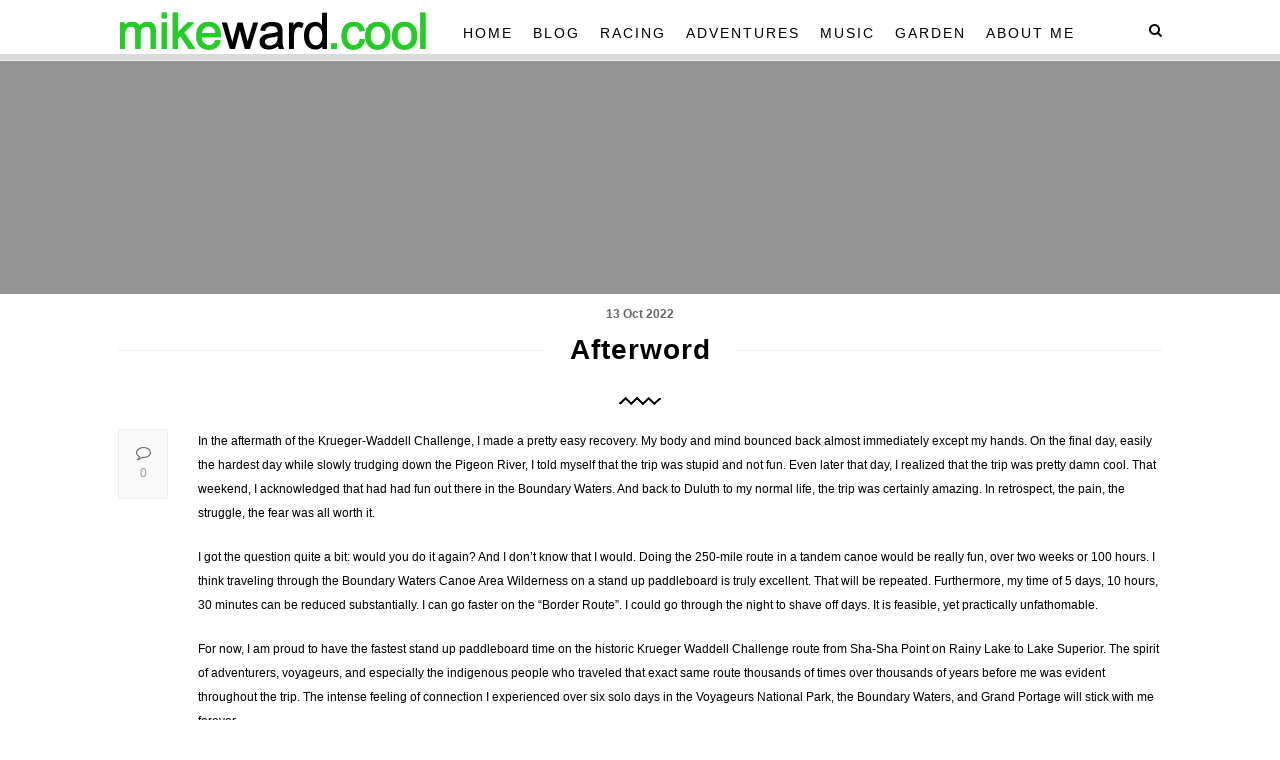

--- FILE ---
content_type: text/css
request_url: https://www.mikeward.cool/wp-content/themes/springbook/style.css?ver=2016-04-23
body_size: 14420
content:
/*

Theme Name: Springbook
Theme URI: https://demowp.cththemes.net/springbook/
Author: Cththemes
Author URI: http://themeforest.net/user/cththemes
Description: Springbook - Responsive WordPress Blog Travel Photography Theme is perfect if you like a clean and modern design. This theme is ideal for bloggers, travelers, photographers, and those who need an easy, attractive and effective way to share their work with clients.
Version: 1.0.1
Tags: custom-background, custom-menu, editor-style, featured-images, post-formats, sticky-post, theme-options, translation-ready
Text Domain: springbook
License: GNU General Public License version 3.0
License URI: http://www.gnu.org/licenses/gpl-3.0.html
*/



@charset "utf-8";
/*======================================
 	++WP Reset ++
  	+++Fonts +++
	++++General Styles++++
	++++Typography ++++
	++++Page preload ++++
	++++Content Styles ++++
	++++Button ++++
	++++Header ++++
	++++Navigation ++++
	++++Section++++
	++++Footer+++++
	++++Page title +++++
	++++Home ++++
	++++About++++
	++++Facts++++
	++++Skills++++
	++++Announcement++++
	++++Box hover effect ++++
	++++Services  ++++
	++++Video  ++++
	++++Map++++
	++++Contact ++++
	++++Img-preloader++++
	++++Testimononials++++
	++++Calculator++++
	++++Portfolio++++
	++++Blog++++
	++++404++++
	++++Responsive++++
*/
/*-------------WP Reset ---------------------------------------*/
.alignnone {}
.aligncenter,
div.aligncenter {display: block;margin-left: auto;margin-right: auto;}
.alignright {display: inline;float: right;}
.alignleft {display: inline;float: left;}
a img.alignright {}
a img.alignnone {}
a img.alignleft {}
a img.aligncenter {}
.wp-caption {max-width: 100%;}
.wp-caption.alignnone {}
.wp-caption.alignleft {}
.wp-caption.alignright {}
.wp-caption img {}
.wp-caption p.wp-caption-text {font-size: 90%;}
.gallery-caption{}
.bypostauthor{}
/* Text meant only for screen readers. */
.screen-reader-text {
    clip: rect(1px, 1px, 1px, 1px);
    position: absolute !important;
    height: 1px;
    width: 1px;
    overflow: hidden;
}

.screen-reader-text:focus {
    background-color: #f1f1f1;
    border-radius: 3px;
    box-shadow: 0 0 2px 2px rgba(0, 0, 0, 0.6);
    clip: auto !important;
    color: #21759b;
    display: block;
    font-size: 14px;
    font-size: 0.875rem;
    font-weight: bold;
    height: auto;
    left: 5px;
    line-height: normal;
    padding: 15px 23px 14px;
    text-decoration: none;
    top: 5px;
    width: auto;
    z-index: 100000; /* Above WP toolbar. */
}
/*table th, table td{
    padding: 5px;
}*/
table {
	border: 1px solid #eee;
	-webkit-border-radius: 4px;
	-moz-border-radius: 4px;
	border-radius: 4px;
	max-width: 100%;
}
table th,table td {
    padding: 8px;
    border-top: 1px solid #eee;
    border-left: 1px solid #eee;
    vertical-align: top;
    text-align: left;
    /*line-height: 18px;*/
}
table thead:first-child tr:first-child th, table tbody:first-child tr:first-child th, table tbody:first-child tr:first-child td {
    border-top: 0;
}
table thead:last-child tr:last-child th:last-child,table tbody:last-child tr:last-child td:last-child {
    -webkit-border-radius: 0 0 4px 0;
    -moz-border-radius: 0 0 4px 0;
    border-radius: 0 0 4px 0;
}
table thead {font-weight: 700;}
table tfoot {font-weight: 600;}

#wp-calendar {
    width: 100%;
}
#wp-calendar tbody td,#wp-calendar thead th {text-align: center;padding: 10px;}
#wp-calendar tfoot td#next {
	text-align: right;
}

td.next {text-align: right;}
.mb-15{
    margin-bottom: 15px;
}
select {
	width: 100%;
	color: #000;
	padding: 2px;
}
.after-blog-widget *,
.main-sidebar .widget *,
.fixed-sidebar-widget * {
	max-width: 100%;
}
.cth-single .blog-text img,
.cth-page .blog-text img,
.widget-sidebar .widget img,
.cth-single img,
.cth-page img {max-width:100%;height: auto;} 
.widget_categories ul ul,
.widget_pages ul ul,
.widget_nav_menu ul ul
{
    padding-left:15px;
    padding-top: 10px;
    margin-top: 10px;
    border-top: 1px solid #eee;
}
.fixed-sidebar .widget_categories ul ul,
.fixed-sidebar .widget_pages ul ul,
.fixed-sidebar .widget_nav_menu ul ul
{
	border-color: rgba(255,255,255,0.31);
}
.widget_categories ul ul > li:last-child,
.widget_pages ul ul > li:last-child,
.widget_nav_menu ul ul > li:last-child
{
	margin-bottom: 0px;
	padding-bottom: 0px;
	border-bottom: 0px;
}
.widget select {color: #000;}
select option {
	padding: 5px;
}
.widget_rss ul li a{display: block;padding-bottom: 6px;}
body * {
	-ms-word-wrap:break-word;
	word-wrap:break-word
}
.gallery .gallery-item img{
	width: auto;
}
.gallery-columns-1 .gallery-item{width: 100%;padding: 2px;margin-bottom: 20px;float:left;}
.gallery-columns-2 .gallery-item{width: 50%;padding: 2px;margin-bottom: 20px;float:left;}
.gallery-columns-3 .gallery-item{width: 33.33%;padding: 2px;margin-bottom: 20px;float:left;}
.gallery-columns-4 .gallery-item{width: 25%;padding: 2px;margin-bottom: 20px;float:left;}
.gallery-columns-5 .gallery-item{width: 20%;padding: 2px;margin-bottom: 20px;float:left;}
.gallery-columns-6 .gallery-item{width: 16.66%;padding: 2px;margin-bottom: 20px;float:left;}
.gallery-columns-7 .gallery-item{width: 14.28%;padding: 2px;margin-bottom: 20px;float:left;}
.gallery-columns-8 .gallery-item{width: 12.5%;padding: 2px;margin-bottom: 20px;float:left;}
.gallery-columns-9 .gallery-item{width: 11.11%;padding: 2px;margin-bottom: 20px;float:left;}

.row.full-height > .wpb_column,.row.full-height > .wpb_column > .vc_column-inner,.row.full-height > .wpb_column > .vc_column-inner > .wpb_wrapper,
.wpb_column.full-height > .vc_column-inner,.wpb_column.full-height > .vc_column-inner > .wpb_wrapper {height: 100%;}
.full-height > .wpb_wrapper {height: 100%;}
.springbook_sec .wpb_content_element {margin-bottom: 0px;}
.white-color-bg {background-color: #fff;}
.transparent-color-bg {background-color: transparent;}
.margin-row {margin-left: -15px;margin-right: -15px;}
.after-blog-widget.widget_archive,
.after-blog-widget ~ .after-blog-widget {
	width: 25%;
	float: left;
	padding: 15px;
}
.after-blog-widget ~ .after-blog-widget:last-child {
	margin-bottom: 50px;
}
/*-------------General Style          ---------------------------------------*/
html{
	overflow-x:hidden !important;
	height:100%;
}
.hidhtml {
	overflow:hidden;
}
body{
	margin: 0;
	padding: 0;
	font-family: 'Raleway', sans-serif;
	font-weight: 500;
	font-size: 12px;
	color: #000;
	background:#fff;
	height:100%;
}
@-o-viewport {width: device-width;}
@-ms-viewport {width: device-width;}
@viewport {width: device-width;}
input {
	-webkit-appearance: none;
	border: 1px solid #ccc;
}
:focus { outline: 0;}
a  , a:hover{
	color:#000;
	text-decoration:none;
}
.alignnone {
    margin: 5px 20px 20px 0;
}
.aligncenter,
div.aligncenter {
    display: block;
    margin: 5px auto 5px auto;
}
.alignright {
    float:right;
    margin: 5px 0 20px 20px;
}
.alignleft {
    float: left;
    margin: 5px 20px 20px 0;
}
a img.alignright {
    float: right;
    margin: 5px 0 20px 20px;
}
a img.alignnone {
    margin: 5px 20px 20px 0;
}
a img.alignleft {
    float: left;
    margin: 5px 20px 20px 0;
}
a img.aligncenter {
    display: block;
    margin-left: auto;
    margin-right: auto
}
.wp-caption.alignnone {
    margin: 5px 20px 20px 0;
}
.wp-caption.alignleft {
    margin: 5px 20px 20px 0;
}
.wp-caption.alignright {
    margin: 5px 0 20px 20px;
}
.wp-caption img {
    border: 0 none;
    height: auto;
    margin: 0;
    max-width: 98.5%;
    padding: 0;
    width: auto;
}
.leftimg {
   float:left; 
   margin: 10px 15px 15px 0;  
}
.rightimg  {
   float: right;  
   margin: 10px 0 15px 15px;  
}
a:focus {
   outline:none;
}
.blog-media audio {
	width:100%;
}
.single-article h1 , .single-article h2 , .single-article h3 , .single-article h4 , .single-article h5 , .single-article h6 {
	font-family: 'Droid Serif', serif;
}
::selection {
	background: #808f66; 
	color:#fff;
}
::-moz-selection {
	background: #808f66;
	color:#fff;
}
p  , a , h1 , h2 , h3  , h4  , h5 , h6  , span , li , ol {
-webkit-user-select: text;
  -khtml-user-select: text;
  -moz-user-select: text;
  user-select:  text;
} 
/*--------------Typography--------------------------------------*/ 
p {
	text-align:left;
	font-size:12px;
	line-height:24px;
	padding-bottom:10px;
	font-weight:400;
}
.big-parag {
	font-size: 21px;
	font-weight:300;
	line-height: 1.5;
}
blockquote {
	float:left;
	width: 100%;
	padding: 10px 20px;
	margin: 0 0 20px;
	font-size: 17.5px;
	border-left: 15px solid #eee;
	position:relative;
}
blockquote:before {
    font-family: FontAwesome;
    font-style: normal;
    font-weight: normal;
    text-decoration: inherit;
	content: "\f10e";
	position:absolute;
	top:5px;
	left:10px;
	color:#ccc;
	z-index:-1;
	opacity:0.7;
	font-size:44px;	
}
.widget_rss cite,
blockquote p {
	font-family: Georgia, "Times New Roman", Times, serif;
	font-style:italic;
	color:#494949;
}
.left-align {
	text-align:left;
}
/*-------------- General--------------------------------------*/
#main  , #wrapper , .hero-wrap{
	float:left;
	width:100%;
	position:relative;
}
#wrapper {
	padding-top:108px;
}
#wrapper.hide-topbar {padding-top: 54px;}
.fl-right {
	float:right;
}
.fl-left {
	float:left;
}
.bg {
	position:absolute;
	top:0;
	left:0;
	width:100%;
	height:100%;
	z-index:1;
	background-size: cover;
	background-position: center  ;
	background-repeat:repeat;
	background-origin: content-box;
}
.respimg {
	max-width:100%;
	height:auto;
}
.owl-carousel .owl-item .separator img 
,.owl-carousel .owl-item img.posts-slider-img 
{
	width: auto;
	height: auto;
}
.owl-carousel .owl-item .separator img {
	margin: 0 auto;
}
.overlay {
	position:absolute;
	top:0;
	left:0;
	width:100%;
	height:100%;
	background:#292929;
	opacity:0.3;
	z-index:2;
}
.container {
	position:relative;
	z-index:5;
	max-width:1224px;
}
.con-full {
	width: 100%;
	max-width: none;
	padding: 0px;
}
ul ,ol {
	padding-left: 15px;
}
ul {
	margin-bottom:0;
}
/*--------------  top bar --------------------------------------*/
#top-bar {
	position:fixed;
	top:0;
	left:0;
	width:100%;
	background:#fff;
	z-index:27;
	border-bottom:1px solid #eee;
	-webkit-transform: translate3d(0,0,0);
}
.top-bar-info {
	float:left;
	width:100%;
	position:relative;
	background:#fff;
	border-bottom:1px solid #eee;
	padding:8px 0;
}
.top-bar-menu-wrap {
	float:left;
	width:100%;
	padding:10px 0;
}
.fixed-search{
	display:none;
	position:fixed;
	z-index:100;
	top:0;
	left:0;
	width:100%;
	height:100%;
}
.search-form-bg {
	position:absolute;
	top:0;
	left:0;
	width:100%;
	height:100%;
	z-index:1;
	background: rgba(0,0,0,0.81);
}
.search-form-wrap {
	position:relative;
	z-index:2;
	float:left;
	top:50%;
	width:100%;
}
.fixed-search form  {
	float:left;
	width:100%;
}
.fixed-search form input {
	float:left;
	background:none;
	border:none;
	border-bottom:1px solid rgba(255,255,255,0.21);
	width:100%;
	color:#fff !important;
	text-align:left;
	font-family: 'Montserrat', sans-serif;
	font-weight:900;
	font-size:42px;
	z-index:1;
	position:relative;
	padding-right:50px;
}
.dublicated-text {
	position:absolute;
	top:-90px;
	right:90px;
	z-index:1;
	color:#fff;
	opacity:0.1;
	font-size:90px;
	font-family: 'Montserrat', sans-serif;
	font-weight:900;
}
.show-search {
	float:right;
	color:#292929;
	font-size:14px;
	cursor:pointer;
	margin-left:20px;
	top:10px;
	position:relative;
}

.fixed-search .container {
	position:relative;
}
.fixed-search .container:before {
    font-family: FontAwesome;
    font-style: normal;
    font-weight: normal;
    text-decoration: inherit;
	content:'\f002';
	position:absolute;
	top:10px;
	right:10px;
	width:40px;
	height:50px;
	line-height:50px;
	z-index:2;
	color:#fff;
	font-size:19px;
}
.top-bar-social ul {
	list-style:none;
	padding-left: 0px;
}
.top-bar-social li {
	float:left;
	padding:7px
}
.top-bar-social li a {
	color:#292929;
 	-webkit-transition: all 300ms linear;
    -moz-transition: all 300ms linear;
    -o-transition: all 300ms linear;
    -ms-transition: all 300ms linear;
    transition: all 300ms linear;
}
.top-bar-social li a:hover {
	opacity:0.8;
}
.close-fixed-search {
	margin-top:20px;
}
.top-bar-contacts {
	list-style:none;
	padding-left: 0px;
}
.top-bar-contacts li {
	float:left;
	position:relative;
	padding:10px 0 0 20px;
}
.top-bar-contacts li:before {
	content:'';
	position:absolute;
	top:2px;
	right:-10px;
	width:1px;
	height:30px;
	background:#eee;
	z-index:2;
}
.top-bar-contacts li:first-child:after {
	content:'';
	position:absolute;
	top:2px;
	left:0;
	width:1px;
	height:30px;
	background:#eee;
	z-index:2;
}
.top-bar-contacts li a , .top-bar-contacts li span  {
	font-family: 'Droid Serif', serif;
	color: #666;
	font-style:italic;
	text-align:left;
	float:left;
	font-size:11px;
 	-webkit-transition: all 300ms linear;
    -moz-transition: all 300ms linear;
    -o-transition: all 300ms linear;
    -ms-transition: all 300ms linear;
    transition: all 300ms linear;
}
.top-bar-contacts li a:hover {
	opacity:0.6;
}
.top-bar-contacts li a {
	margin-left:10px;
} 
/*--------------  Navigation--------------------------------------*/
#top-bar nav.top-bar-menu , .sticky-nav nav.top-bar-menu {
	float:left;
	position:relative;
	top:3px;
}
#top-bar nav.top-bar-menu ul , .sticky-nav nav.top-bar-menu ul {
	float: left;
	list-style:none;
	padding-left: 0px;
}
#top-bar nav.top-bar-menu ul li , .sticky-nav nav.top-bar-menu ul li  {
	float:left;
	margin-right:10px;
	position:relative;
}
#top-bar nav.top-bar-menu ul li a  , .sticky-nav nav.top-bar-menu ul li a {
	color:#000;
	text-align:left;
	font-size:9px;
	text-transform:uppercase;
	letter-spacing:2px;
	font-weight:700;
 	-webkit-transition: all 300ms linear;
    -moz-transition: all 300ms linear;
    -o-transition: all 300ms linear;
    -ms-transition: all 300ms linear;
    transition: all 300ms linear;
    /*padding: 6px 0px;*/
    padding: 10px 5px;
    display: block;
}
#top-bar nav.top-bar-menu ul li ul  , .sticky-nav nav.top-bar-menu ul li ul{
	margin: 20px 0 0 0;
	opacity: 0;
	visibility: hidden;
	position: absolute;
	min-width:180px;
	top: 37px;
	left: 0;
	z-index: 1;
	padding:18px 14px;    
	background:#292929;	
	transition: all .2s ease-in-out;
	border-top:1px solid rgba(255,255,255,0.11)
}
#top-bar nav.top-bar-menu ul li:hover > ul  , .sticky-nav nav.top-bar-menu ul li:hover > ul{
	opacity: 1;
	visibility: visible;
	margin: 0;
}
#top-bar nav.top-bar-menu ul li ul li ul , .sticky-nav nav.top-bar-menu ul li ul li ul {
	top: 0;
	left: 100%;
	margin-left:12px; 	
}
#top-bar nav.top-bar-menu ul li ul li:hover  > ul  , .sticky-nav nav.top-bar-menu ul li ul li:hover > ul {
	opacity: 1;
	visibility: visible;
	right: 100%;
	margin-left:12px;
}	
#top-bar nav.top-bar-menu ul li ul li , .sticky-nav nav.top-bar-menu ul li ul li {
	float: none;
	display: block;
	border: 0;
}
#top-bar nav.top-bar-menu ul li ul a , .sticky-nav nav.top-bar-menu ul li ul a {
	color:#fff;
	float:left;
	width:100%;
	text-align:left;
	padding:6px 4px;
	font-family: 'Montserrat', sans-serif;
	font-weight:400;
	text-transform:none;
	font-size:11px;
 	-webkit-transition: all 300ms linear;
    -moz-transition: all 300ms linear;
    -o-transition: all 300ms linear;
    -ms-transition: all 300ms linear;
    transition: all 300ms linear;
} 
#top-bar nav.top-bar-menu  a:hover , .sticky-nav nav.top-bar-menu   a:hover {
	opacity:0.6;
}
.sb-nav-button {
	width:40px;
	height:40px;
	padding:10px 6px 10px;
	border: 1px solid #eee;
	cursor:pointer;
}
.sb-nav-button span {
	float:left;
	width:100%;
	height:1px;
	background:#ccc;
	margin-bottom:8px;
	position:relative;
 	-webkit-transition: all 300ms linear;
    -moz-transition: all 300ms linear;
    -o-transition: all 300ms linear;
    -ms-transition: all 300ms linear;
    transition: all 300ms linear;
}
.sb-nav-button:hover span {
	opacity:0.6;
}
.get-sticky .sb-nav-button {
	border:1px solid rgba(255,255,255,0.41);
}
.get-sticky .sb-nav-button span {
	background:#fff;
}
#top-bar.get-sticky nav.top-bar-menu ul li a {
	color:#fff;
}
#top-bar.get-sticky .show-search {
	color:#fff;
}
#top-bar.dark-header  , #top-bar.dark-header .top-bar-info  {
	background:#292929;
	border-bottom:1px solid rgba(255,255,255,0.21)
}
#top-bar.dark-header {
	border:none;
}
#top-bar.dark-header .top-bar-info {
	background:#000;
}
#top-bar.get-sticky {
	background: rgba(51,51,51,0.91);
	border:none;
}
#top-bar.dark-header .top-bar-social li a {
	color:#eee;
} 
#top-bar.dark-header nav.top-bar-menu ul li a {
	color:#fff;
}
#top-bar.dark-header .top-bar-contacts li:before  , #top-bar.dark-header .top-bar-contacts li:first-child:after {
	background: rgba(255,255,255,0.21)
}
 #top-bar.dark-header .top-bar-contacts li span {
	 color: #808f66;
}
#top-bar.dark-header .top-bar-contacts li,
#top-bar.dark-header .top-bar-contacts li a  ,  #top-bar.dark-header .show-search{
	color: rgba(255,255,255,0.71); 
}
#top-bar.dark-header  .sb-nav-button {
	border: 1px solid  rgba(255,255,255,0.21);
}
#top-bar.dark-header .sb-nav-button span {
	background:#eee;
}
.sticky-nav {
	float:left;
	width:100%;
	box-sizing:border-box;
	border:1px solid #eee;
	background:#f9f9f9;
	padding:13px 20px;
}
.sticky-nav-holder {
	background:#fff;
	z-index:30;
}
.sb-nav-button span {
	float:left;
	width:100%;
	height:1px;
	background:#ccc;
	margin-bottom:8px;
}
.sticky-nav .sb-nav-button {
	border-color:#ccc;
}
.sb-nav-button span {
	background:#999;
}
/*--------------  Home --------------------------------------*/
.hero-wrap {
	padding:120px 0 120px;
	overflow:hidden;
}
.sl-wrap {
	padding:200px 0;
}
.hero-bg {
	position:absolute;
	top:0;
	left:0;
	width:100%;
	height:100%;
	z-index:1;
	overflow:hidden;
}
.full-width-slider-holder , .full-width-carousel-holder , .slideshow-slider .item {
	float:left;
	width:100%;
	position:relative;
}
.full-width-carousel-holder {
	text-align: center;
}
.full-width-carousel-holder .post-counter a {
	color: #fff;
}
.comwrap {
	position: relative;
}
.comwrap:before {
	content:'';
	position:absolute;
	top:-50px;
	height:50px;
	background: rgba(51,51,51,0.71);
	width:100%;
	left:0;
	z-index:2;
}
.comwrap:after {
	content:'';
	position:absolute;
	top:-50px;
	height:50px;
	width:100%;
	left:0;
	z-index:3;
	background:url(images/sep-wth.png) no-repeat center center;
}
.slideshow-slider .item {
	height:100%;
}
.logo-holder  {
	max-width:350px;
	margin:0 auto;
}
.header-logo-holder {
	max-width: 350px;
	float: left;
}
.logo-inner {
	float:left;
	width:100%;
	position:relative;
	padding:50px 0 40px;
}
.logo-holder-2,
.logo-inner .logo-holder  {
	max-width:300px;
}
.logo-holder a img {
	width:100%;
	height:auto;
}
.logo-inner-p,
.logo-inner p , .hero-quote p {
	max-width:450px;
	font-family: 'Droid Serif', serif;
	font-style:italic;
	margin:20px auto 0;
	text-align:center;
	font-size:13px;
	color:#666; 
}
.hero-bg .overlay {
	opacity:0.5;
}
.hero-quote {
	position: relative;
}
.hero-quote .wpb_wrapper {
	padding-top: 20px;
}
.hero-quote .wpb_wrapper p {
	margin-top: 0px;
}
.hero-quote p {
	color:rgba(255,255,255,0.81);
}
.hero-quote:before {
	content:'';
	position:absolute;
	top:12px;
	left:50%;
	margin-left:-25px;
	width:50px;
	height:1px;
	background:rgba(255,255,255,0.31)
}
.full-width-slider-holder {
	margin-top:40px;
}
.full-width-item , .full-width-slider-holder {
	float:left;
	width:100%;
	position:relative;
	overflow:hidden;
	text-align: center;
}
.full-width-slider-holder {
	padding:0 90px;
}
.full-width-slider-holder.full-width-img {
	padding: 0;
	margin-top:0;
}
.full-width-slider-holder.full-width-img img {
	width: auto;
	float:none;
}
.full-width-slider-holder.full-width-img .separator {
	display:inline-table !important
}
.full-width-slider-holder.full-width-img .full-width-item {
	padding:200px 0;
}
.full-width-item h2 {
	color:#fff;
	float:left;
	width:100%;
	letter-spacing:3px;
	position:relative;
	font-weight:900;
	padding:10px 0;
	margin:0;
}
.full-width-item h2:hover  ,   .customNavigation a:hover i , .fp-desc h2 a:hover{
	opacity:0.6;
}
.full-width-item h2 a {
	text-decoration:none;
	color:#fff;
}
.full-width-slider-holder .customNavigation a {
	color:#fff;
	position:absolute;
	top:50%;
	z-index:10;
	padding-bottom:5px;
	border-bottom:1px dotted rgba(255,255,255,0.51);
	font-family: 'Droid Serif', serif;
	font-style:italic;
	cursor:pointer;
}
.full-width-slider-holder .customNavigation a i {
	font-size:16px;
}
.full-width-slider-holder .customNavigation a.prev-slide {
	left:0;
}
.full-width-slider-holder .customNavigation a.prev-slide i {
	padding-right:10px;
}
.full-width-slider-holder .customNavigation a.next-slide {
	right:0;
}
.full-width-slider-holder .customNavigation a.next-slide i {
	padding-left:10px;
}
.full-width-item .post-date {
	margin:15px auto;
	color:#fff;
}
.full-width-slider-holder.full-width-img .customNavigation a.prev-slide {
	left:30px;
}
.full-width-slider-holder.full-width-img .customNavigation a.next-slide {
	right:30px;
}
.full-width-item p {
	color:rgba(255,255,255,0.9);
	text-align:center;
	max-width:550px;
	margin:5px auto;
	font-family: 'Droid Serif', serif;
	font-style:italic;
}
.full-width-img .fl-wrap{
    -webkit-transition-delay: 0.5s;
    -o-transition-delay: 0.5s;
    -moz-transition-delay: 0.5s;
    transition-delay: 0.5s;
	z-index:5;
	opacity:0;
	top:-50px;
}
.full-width-img  .owl-item.active .fl-wrap   {
	opacity:1;
	top:0;
}
.full-width-carousel .item {
	position:relative;
	float:left;
	width:100%;
}
.full-width-carousel .item .blog-media {
	margin:0;
}
.full-width-carousel .item .fp-desc {
	bottom:-20%;
}
.full-width-carousel .item .fp-desc p {
	opacity:0;
}
.full-width-carousel .item .new-article:hover p{
	opacity:1;
}
.full-width-carousel img{
	float:left;
	width:100%;
	height:auto;
	position:relative;
	z-index:1;
}
.full-width-carousel  .item .overlay {
	opacity:0.2;
	background:#000;
}
.full-width-carousel-holder  .customNavigation {
	position:relative;
	display:inline-table;
	margin-bottom:20px;
}
.full-width-carousel-holder  .customNavigation:before {
	content:'';
	position:absolute;
	top:0;
	left:50%;
	width:1px;
	height:70px;
	background:#eee;
}
.full-width-carousel-holder  .customNavigation a {
	display:inline-block;
	width:50px;
	height:50px;
	line-height:50px;
	cursor:pointer;
	font-size:19px;
}
.num-holder {
	display:inline-table;
	position:relative;
	margin-top:40px;
	color:#fff;
}
.num-holder:before {
	content:'';
	position:absolute;
	top:-15px;
	left:50%;
	margin-left:-30px;
	width:60px;
	height:1px;
	border-top:1px dotted rgba(255,255,255,0.51)
}
.full-width-slider-holder.full-width-img  .num-holder {
	position:absolute;
	bottom:50px;
	left:50%;
	width:70px;
	z-index:5;
	margin-left:-35px;
}
.full-width-carousel .fp-desc .btn {
	float: left;
}
.full-width-carousel .fp-desc .btn,.full-width-item .btn {
	display:inline-block;
	padding:10px 26px;
	background:#fff;
	border-radius:20px;
	color:#000;
	font-family: 'Montserrat', sans-serif;
	font-weight:900;
	margin-top:10px;
	text-transform:uppercase;
	font-size:10px;
}
.full-width-carousel .fp-desc .btn,.sl-bg  , .full-width-item .btn  , .full-width-img .fl-wrap , .full-width-item h2  , .full-width-item .btn ,  .customNavigation a  , .customNavigation a i , .post-link , .fp-desc h2 a{
	-webkit-transition: all 400ms linear;
    -moz-transition: all 400ms linear;
    -o-transition: all 400ms linear;
    -ms-transition: all 400ms linear;
    transition: all 400ms linear;
}
.full-width-carousel .fp-desc .btn:hover,
.full-width-item .btn:hover   {
	background:#808f66;
	color:#fff;
}
.slideshow-slider {
	position:absolute;
	top:0;
	left:0;
	width:100%;
	height:100%;
	z-index:1;
}
/*--------------  Video --------------------------------------*/
.media-container {
	position:absolute;
	top:0;
	left:0;
	width:100%;
	height:100%;
	overflow:hidden;
	z-index:-1;
}
.video-mask {
	position:absolute;
	top:0;
	left:0;
	width:100%;
	height:100%;
	z-index:1;
}
.mob-bg {
	display:none;
}
.video-holder{
    position: absolute;
    width: 100%;
    height: 100%;
    display: block;
    overflow: hidden !important;
    top: 0;
    left: 0;
    padding: 0 !important;
}
.video-holder iframe  {
    position: absolute;
    top: -75px;
    left: 50%;
    width: 100%;
    height: 100%;
    display: block;
	overflow:hidden;
}
.background-youtube {
	position:absolute;
	top:-25% !important;
}
.video-container {
	position: absolute;
	top: 50%;
	left: 50%;
	-webkit-transform: translate(-50%,-50%);
	-moz-transform: translate(-50%,-50%);
	-o-transform: translate(-50%,-50%);
	-ms-transform: translate(-50%,-50%);
	transform: translate(-50%,-50%);
	line-height: 0;
	z-index: -1;
}
.video-container video {
	width: 100%;
}
.resp-video {
    position: relative;
    padding-bottom: 56.25%;
    padding-top: 30px; height: 0; overflow: hidden;
	margin-bottom:20px;
}
.resp-video iframe,
.resp-video object,
.resp-video embed {
    position: absolute;
    top: 0;
    left: 0;
    width: 100%;
    height: 100%;
}
.blog-media video {
	width:100%;
	height:auto;
}
/*--------------  Category --------------------------------------*/
.category-title {
	float:left;
	width:100%;
	margin-bottom:2px;
	text-align:center;
}
.category-title ul {
	list-style:none;
}
.category-title li {
	display:inline-block;
	position:relative;
	padding-right:14px;
}
.category-title li:before {
	content:'/';
	position:absolute;
	right:0;
	top:2px;
	color:#fff;
}
.category-title li:last-child:before {
	display:none;
}
.category-title li a {
	color:#fff;
	font-family: 'Droid Serif', serif;
	font-style:italic;
}
.category-nav  , .category-nav-inner {
	float:left;
	width:100%;
	position:relative;
	text-align: center;
}
.category-nav-inner {
	border:1px solid #eee;
	box-sizing:border-box;
	z-index:20;
	border-bottom: 0px;
	border-right: 0px;
}
.category-nav-inner ul {
	list-style:none;
	float:left;
	width:100%;
	padding-left: 0px;
	display: block;
}
.category-nav-inner ul li ul {
	display: none;
}
.category-nav-inner ul li {
	float:left;
 	border-right:1px solid #eee;
	box-sizing:border-box;
	position:relative;
	background:#f9f9f9;
	/*padding:14px 5px;*/
	border-bottom: 1px solid #eee;
}
.tool-count {
	position:absolute;
	top:0;
	left:50%;
	width:50px;
	background:#000;
	border-radius:4px;
	margin-left:-25px;
	z-index:10;
	height:50px;
	line-height:50px;
	color:#fff;
	-webkit-transition: all 0.3s ease-in-out;
	-moz-transition: all 0.3s ease-in-out;
	-o-transition: all 0.3s ease-in-out;
	-ms-transition: all 0.3s ease-in-out;
	transition: all 0.3s ease-in-out;
	visibility: hidden;
	opacity:0;
}
.category-nav-inner ul li:hover > .tool-count {
	top:-60px;
	visibility:visible;
	opacity:1;
}
.category-nav-inner ul li a {
	float:left;
	width:100%;
	color:#000;
	font-family: 'Montserrat', sans-serif;
	font-weight:900;
	position:relative;
	top:0;
	padding: 14px 5px;
	-webkit-transition: all 300ms linear;
    -moz-transition: all 300ms linear;
    -o-transition: all 300ms linear;
    -ms-transition: all 300ms linear;
    transition: all 300ms linear;
}
.category-nav-inner ul li:hover a {
	top:-10px;
	text-decoration:none;
}
/*.category-nav-inner ul li:last-child  {
	border:none;
}*/
/*-------------- Main sidebar --------------------------------------*/
.main-sidebar {
	float:left;
	width:30%;
	width:33.333%;
	padding-left:30px;
	position:relative;
}
.main-sidebar.left-sidebar {
	padding-left: 0px;
	padding-right: 30px;
}
.main-sidebar-widget {
	margin-bottom:20px;
}
.main-sidebar-widget h3 {
	float:left;
	width:100%;
	border:1px solid #eee;
	padding:15px 10px;
	font-size:12px;
	font-family: 'Montserrat', sans-serif;
	text-transform:uppercase;
	letter-spacing:4px;
	margin-bottom:20px;
	font-weight:700;
	position:relative;
	background:#f9f9f9;
	color:rgba(0,0,0,0.51);
	text-align: center;
}
.main-sidebar-widget .about-widget p{
	color:#000;
 	font-weight:500;
	font-style:normal;
	line-height:20px;
	font-size:12px;
}
.main-sidebar-widget .about-widget h4,.fixed-sidebar .about-widget h4 {
	font-family: 'Montserrat', sans-serif;
	text-transform:uppercase;
	font-weight:800;
	padding:3px 0;
	float:left;
	width:100%;
	font-size:12px;
	text-align:left;
}
.fixed-sidebar.dark-sidebar .about-widget h4 {
	color: #fff;
}

.main-sidebar-widget .subscribe-widget input.mc4wp_email {
	float:left;
	width:100%;
	background:none;
	border:none;
	border-bottom:1px solid #eee;
	padding:10px;
	position:relative;
	z-index:1;
} 
.main-sidebar-widget .subscribe-widget input.mc4wp_submit {
	position: absolute;
	top:8px;
	right:10px;
	z-index:2;
	border:none;
	background:none;
	font-family: 'Droid Serif', serif;
	font-style:italic;
	color:#292929;
}
.widget_rss ul,
.widget_recent_entries ul {
	list-style: none;
	padding-left: 0px;
}
.widget_rss li {
	float: left;
	width: 100%;
	margin-bottom: 10px;
	padding-bottom: 10px;
}
.main-sidebar-widgets .widget_rss li a,
.main-sidebar-widgets .widget_recent_entries li a,
.main-sidebar-widget.springbook_recent_posts li h4 a,
.main-sidebar-widgets .recent-post-widget li h4 a {
	color:#000;
}
.main-sidebar-widgets .rss-date,
.main-sidebar-widgets .recent-post-widget li .recent-post-opt span.post-date {
	color:#999 !important;
}
.after-blog-widget .tagcloud a,
.footer-widget .tagcloud a,
.main-sidebar-widget .tagcloud a {
	float:left;
	color:#eee;
	padding:8px 10px;
	background:#292929;
	margin:0 4px 4px 0;
	font-family: 'Droid Serif', serif;
	font-style:italic;
	font-size:11px;	
}
/*.main-sidebar-widget .category-widget .cat-item li a {*/
.widget_categories li a,
.widget_archive li a,
.widget_pages li a,
.widget_meta li a,
.widget_nav_menu li a
 {
	color:#292929;
	font-family: 'Montserrat', sans-serif;
	font-weight:800;
}
/*.main-sidebar-widget .category-widget .cat-item li {*/
.widget_categories li,
.widget_archive li,
.widget_pages li,
.widget_meta li,
.widget_nav_menu li {
	border-color:#eee;
}
.main-sidebar-widget .comment-widget .comm-list li span.comm-date {
	color:#999;
}
.main-sidebar-widget .comment-widget .comm-list li p {
	color:#292929;
	font-weight:500;
}
.main-sidebar-widget .comment-widget .comm-list li .commnet-link {
	color:#666;
}
.main-sidebar-widget .comment-widget .comm-list li .commnet-link a {
	font-weight:900;
	padding-left:4px;
}
.main-sidebar-widget .social-widget li  a {
	color:#fff;
}
/*--------------  Posts --------------------------------------*/
.article-holder , 
.article-wrap , 
.blog-media  , 
.main-sidebar-widgets , 
.main-sidebar-widget , 
.main-sidebar-widget .subscribe-widget  ,
.main-sidebar-widget .subscribe-widget form , 
.new-article  , 
.grid-sb-holder , 
.fl-wrap , 
.box-item  , 
.gal-wrap a {
	float:left;
	width:100%;
	position:relative;
}
.gal-wrap a {
	overflow:hidden;
} 
.grid-sb-wrap {
	float:left;
	position:relative;
	overflow:hidden;
}
.gallery-filters {
	margin:20px 0 20px;
	text-align: center;
}
.gallery-filters  ul {
	list-style:none;
	padding-left: 0px;
}
.gallery-filters  ul li {
	display:inline-block;
	padding:4px 10px;
	font-family: 'Droid Serif', serif;
	font-style:italic;
	font-size:14px;
}
.gallery-filters  ul li a.gallery-filter-active {
	color:#808f66;
	text-decoration:none;
}
.gallery-holder  .grid-sb-wrap a {
	overflow: hidden;
	float:left;
	width:100%;
}
.gallery-holder  .grid-sb-wrap a span {
	position:absolute;
	top:40%;
	opacity:0;
	left:0;
	width:100%;
	z-index:2;
	text-align:center;
	font-family: 'Droid Serif', serif;
	font-style:italic;
	font-size:16px;
	font-weight:800;
	color:#292929;
}
.gallery-holder  .grid-sb-wrap a i{
	position:absolute;
	top:40%;
	opacity:0;
	left:0;
	width:100%;
	z-index:2;
	text-align:center;
	font-size:30px;
	color:#fff;
}
.grid-sb-holder {
	margin-right: -30px;
	float: none;
	width: auto;
}
.grid-sb-holders.gal-wrap,
.grid-sb-holder.gal-wrap {
	margin-right: -10px;
}
.grid-sb-holder.grid-s0{
	margin-right: 0px;
}
.grid-sb-holder.grid-s10{
	margin-right: -10px;
}
.grid-sb-holder.grid-s20{
	margin-right: -20px;
}
.grid-sb-holder .grid-sb-wrap {
	padding-right: 30px;
}
.grid-sb-holder.grid-s0 .grid-sb-wrap {
	padding-right: 0px;
	padding-top: 0px;
	padding-bottom: 0px;
}
.grid-sb-holder.grid-s10 .grid-sb-wrap {
	padding-right: 10px;
	padding-top: 5px;
	padding-bottom: 5px;
}
.grid-sb-holder.grid-s20 .grid-sb-wrap {
	padding-right: 20px;
	padding-top: 10px;
	padding-bottom: 10px;
}
.grid-sb-holder.grid-s30 .grid-sb-wrap {
	padding-top: 15px;
	padding-bottom: 15px;
}
.gallery-holder  .grid-sb-wrap a:hover i,
.gallery-holder  .grid-sb-wrap a:hover span {
	top:50%;
	opacity:1;
}
.gal-wrap .grid-sb-wraps,
.gal-wrap .grid-sb-wrap {
	padding:0 10px 10px 0;
}

.post-grid-holder .grid-sb-wrap.sticky {
	width: 100%;
}
.grid-sb-sizer,
.grid-sb-sizers,
.grid-sb-wrap {
	width: 100%;
}
.blog-grid-two-col .grid-sb-sizer,
.blog-grid-two-col .grid-sb-wrap,
.two-column .grid-sb-wrap,
.two-column .grid-sb-sizer,
.two-column .grid-sb-wraps,
.two-column .grid-sb-sizers  {
	width: 50%;
}
.two-column .grid-sb-wrap.gal-size-two,
.two-column .grid-sb-wrap.gal-size-three,
.two-column .grid-sb-wraps.gal-size-two,
.two-column .grid-sb-wraps.gal-size-three {

	width:100%;
} 
.blog-grid-three-col .grid-sb-sizer,
.blog-grid-three-col .grid-sb-wrap ,
.three-column .grid-sb-sizer,
.three-column .grid-sb-wrap,
.three-column .grid-sb-sizers,
.three-column .grid-sb-wraps {
	width: 33.33%;
}
.three-column .grid-sb-wrap.gal-size-two,
.three-column .grid-sb-wraps.gal-size-two {
	width:66.6%;
} 
.three-column .grid-sb-wrap.gal-size-three,
.three-column .grid-sb-wraps.gal-size-three {
	width:100%;
} 
.blog-grid-four-col .grid-sb-sizer,
.blog-grid-four-col .grid-sb-wrap,
.four-column .grid-sb-wrap,
.four-column .grid-sb-sizer,
.four-column .grid-sb-wraps,
.four-column .grid-sb-sizers {
	width: 25%;
}
.four-column .grid-sb-wrap.gal-size-two,
.four-column .grid-sb-wraps.gal-size-two {
	width:50%;
} 
.four-column .grid-sb-wrap.gal-size-three,
.four-column .grid-sb-wraps.gal-size-three {
	width:75%;
}
.blog-grid-five-col .grid-sb-sizer,
.blog-grid-five-col .grid-sb-wrap,
.five-column .grid-sb-wrap,
.five-column .grid-sb-sizer,
.five-column .grid-sb-wraps,
.five-column .grid-sb-sizers {
	width: 20%;
}
.five-column .grid-sb-wrap.gal-size-two,
.five-column .grid-sb-wraps.gal-size-two {
	width:40%;
} 
.five-column .grid-sb-wrap.gal-size-three,
.five-column .grid-sb-wraps.gal-size-three {
	width:60%;
}
.gal-wrap img  , .gallery-holder .grid-sb-wrap img{
	width:100%;
	height:auto;
	-webkit-transition: all 4000ms cubic-bezier(.19,1,.22,1) 0ms;
  	-moz-transition: all 4000ms cubic-bezier(.19,1,.22,1) 0ms;
  	transition: all 4000ms cubic-bezier(.19,1,.22,1) 0ms;
}
.gal-wrap a:hover img , .gallery-holder .grid-sb-wrap a:hover img {
		webkit-transform: scale(1.05);
	-moz-transform:scale(1.05);
	transform: scale(1.05);
	opacity:0.5;
} 
.single-article-title{
	font-size:28px;
	position:relative;
	font-weight:800;
	margin-top:10px;
	margin-bottom:12px;
	letter-spacing:1px;
	font-family: 'Droid Serif', serif;
	text-align: center;
}
.single-article-title:before {
	content:'';
	position:absolute;
	top:50%;
	left:0;
	width:100%;
	height:1px;
	background:#eee;
} 
.single-article-title span,
.single-article-title a {
	position:relative;
	padding:0 26px;
	z-index:2;
}
.single-article-title span:after,
.single-article-title a:after {
	content:'';
	position:absolute;
	top:0;
	left:0;
	right:0;
	bottom:0;
	background:#fff;
	z-index:-1;
}
.single-article-title span {
	display: inline-block;
}
.single-article-cat a  {
	display:inline-block;
	padding:2px 6px;
	position:relative;
	font-family: 'Droid Serif', serif;
	font-style:italic;
	color:#666;
	letter-spacing:1px;
}
.single-article-date {
	padding:2px 6px;
	color:#666;
	font-family: 'Montserrat', sans-serif;
	font-weight:600;
 	display:block;
 	text-align: center;
}
.single-article ul.post-categories li a:before {
	content:'/';
	position:absolute;
	top:2px;
	right:-4px;
} 
.single-article ul.post-categories li:last-child a:before {
	display:none;
}
.middle-title {
	display:block;
	padding:0 12px;
	text-transform:uppercase;
	font-size:16px;
	font-weight:800;
	text-align: center;
} 
.big-title {
	font-size:26px;
	font-weight:800;
	text-align: center;
}
.article-holder {
	padding-top:50px;
	padding-bottom: 75px;
} 
.col-wrap {
	width:70%;
	width:66.667%;
}
.col-wrap.nosidebar {width: 100%;}
.new-article {
	overflow:hidden;
}
.new-article .row {
	padding-right:15px;
	margin-right:0;
}
.featured-posts-wrap .new-article .row {
	padding-right: 0px;
	margin-right:-15px;
}
.new-article h3 {
	text-align: left;
	font-weight:700;
	text-transform:uppercase;
	font-size:24px;
}
.fp-desc {
	position:absolute;
	bottom:-70px;
	left:0;
	z-index:2;
	padding:50px  30px 20px;
}
.n-sb-wrap .fp-desc {
	padding:50px  50px 20px;
	bottom:-60px;
}
.new-article:hover .fp-desc{
	bottom:0;
}
.fp-desc   , .post-counter , .grid-sb .overlay  , .gallery-holder  .grid-sb-wrap a span , .gallery-holder  .grid-sb-wrap a i  , .grid-sb h2 a , .mc4wp_submit , .recent-post-content h4 a , .main-sidebar-widget .tagcloud a ,.after-blog-widget .tagcloud a, .footer-widget .tagcloud a, .fixed-sidebar-widget .tagcloud a{
	-webkit-transition: all 0.3s ease-in-out;
	-moz-transition: all 0.3s ease-in-out;
	-o-transition: all 0.3s ease-in-out;
	-ms-transition: all 0.3s ease-in-out;
	transition: all 0.3s ease-in-out;
}
.grid-sb h2 a:hover {
	color:#666;
}
.after-blog-widget .tagcloud a:hover,
.footer-widget .tagcloud a,
.main-sidebar-widget .tagcloud a:hover , .fixed-sidebar-widget .tagcloud a:hover  , .social-widget li a:hover{
	background: #808f66;
	color:#fff;
	border-color:transparent;
}
.footer-widget .tagcloud a {
	border:1px solid #808f66;
}
.footer-widget .tagcloud a:hover {
	background: transparent;
}
.new-article .post-counter  , .grid-sb  .post-counter  {
	position:absolute;
	top:-150px;
	right:50px;
	z-index:5;
	list-style:none;
	padding-left: 0px;
}
 .list-item .post-counter {
	position:absolute;
	top:-150px;
	left:30px;
	z-index:5;
	list-style:none;
}
.grid-sb  .post-counter  {
	 right:20px;
}
.content-video .grid-sb .post-counter, 
.content-audio .grid-sb .post-counter,
.content-gallery .grid-sb .post-counter,
.content-slider .grid-sb .post-counter {
	background: rgba(41,41,41,1);
}
.post-list-holder .content-video .grid-sb .post-counter, 
.post-list-holder .content-audio .grid-sb .post-counter,
.post-list-holder .content-gallery .grid-sb .post-counter,
.post-list-holder .content-slider .grid-sb .post-counter {
	background: transparent;
}
.new-article:hover .post-counter  , .grid-sb:hover .post-counter  {
	top:50px;
}
.grid-sb:hover .list-item .post-counter {
	 top:15px;
}
.new-article .post-counter li , .grid-sb  .post-counter li  , .list-item .post-counter li{
	padding:10px;
	float:left;
	color:#fff;
}
.post-featured .post-counter li a,
.grid-sb .post-counter li a {
	color: #fff;
}
 .grid-sb  .post-counter li {
	padding:5px;
}
.new-article .post-counter li i , .grid-sb  .post-counter li i , .list-item .post-counter li a {
	font-size:14px;
	padding-right:6px;
}
.post-counter li span {
  	float:left;
  	width:100%;
}
.fp-desc h2 {
	color:#fff;
	text-align:left;
	font-weight:800;
	float:left;
	width:100%;
	font-size: 24px;
}
.fp-desc h2 a {
	color:#fff;
}
.fp-desc ul {
	list-style:none;
	float:left;
	width:100%;
	position:relative;
	margin-bottom:16px;
}
.fp-desc ul li {
	float:left;
	font-family: 'Droid Serif', serif;
	font-style:italic;
	margin-right:6px;
	padding:6px 6px 6px 0;
}
.fp-desc ul li a {
	color:#eee;
}
.fp-desc ul li a:hover , .recent-post-opt a:hover , .commnet-link:hover {
	text-decoration:underline;
}
.fp-desc .post-date {
	float:left;
	padding:10px 12px;
	background:#808f66;
	color:#fff;
	text-align:left;
}
.fp-desc p {
	color:#fff;
}
.blog-media {
	margin:15px 0;
	overflow:hidden;
}
.post .blog-media {
	margin-top: 0px;
}
.featured-posts-wrap .post .blog-media,
.single-post .post .blog-media {
	margin-top: 15px;
}
.post .grid-sb {
	margin-top: 15px;
}
.dec-link {
	position:absolute;
	bottom:-10%;
	left:30px;
	z-index:5;
	color:#fff;
	font-family: 'Droid Serif', serif;
	font-style:italic;
	opacity:0;
	-webkit-transition: all 300ms linear;
    -moz-transition: all 300ms linear;
    -o-transition: all 300ms linear;
    -ms-transition: all 300ms linear;
    transition: all 300ms linear;
}
.dec-link:hover {
	opacity:0.6;
	color:#fff;
	text-decoration:underline;
}
.grid-sb:hover .dec-link {
	 bottom:10%;
	 opacity:1;
}
.cat-list {
	float:left;
	width:100%;
	list-style:none;
	margin:2px 0 6px;
	list-style: none;
	padding-left: 0px;
}
.cat-list li {
	float:left;
	font-family: 'Droid Serif', serif;
	font-style:italic;
	color:#666;
	margin-right:18px;
	position:relative;
}
.cat-list li:before {
	content:'/';
	position:absolute;
	right:-12px;
	top:-1pxpx;
	color:#000;
}
.cat-list li:last-child:before {
	display:none;
}
.cat-list li a {
	color:#999;
}
.grid-sb h2 {
	float:left;
	width:100%;
	font-size:16px;
	text-align:left;
	text-transform:uppercase;
	font-weight:800;
	line-height:20px;
	padding:8px 0;
	margin:0;
}
.content-none .grid-sb h2 {text-align: center;margin: 20px 0px;}
.grid-sb p {
	padding-bottom:2px;
	margin-bottom:4px;
}
.grid-sb {
	position:relative;
	float:left;
	width:100%;
	overflow:hidden;
}
.grid-sb .overlay {
	opacity:0;
}
.grid-sb:hover .overlay {
	opacity:0.4;
}
.post-link {
	float:left;
	font-family: 'Droid Serif', serif;
	font-style:italic;
	color:#fff;
	margin:10px 0;
	padding:0;
	font-weight:600;
	padding:10px 18px;
	background:#808f66;
	border-radius:30px;
	font-size:11px;
	position:relative;
	z-index:2;
	width:auto !important;
}
.grid-sb:before {
	content:'';
	position:absolute;
	bottom:26px;
	right:0;
	left:140px;
	height:1px;
	background:#eee;
	z-index:1;
}
.content-none .grid-sb:before {
	display: none;
}
.single-post-tags {
	margin:10px 0;
}
.single-post-tags i{
	float:left;
	margin-right:8px;
	position:relative;
	top:10px;
}
.single-post-tags a {
	float:left;
	padding:8px 16px;
	border:2px solid #eee;
	margin-left:4px;
	border-radius:30px;
	font-family: 'Droid Serif', serif;
	font-style:italic;
	font-size:11px;
}
.single-post-tags a:hover {
	background:#808f66;
	color:#fff;
	border-color:#808f66;
}
.single-article-inner {
	float:left;
	width:100%;
	z-index:1;
	position:relative;
	padding-left:80px;
	min-height: 200px;
}
.single-article-inner p a {
	font-weight: bold;
}
.single-article-inner.no-v-fixed {
	padding-left: 0px;
}
/*--------------  Share --------------------------------------*/
.share-buts-wrap {
	min-height: 50px;
}
.share-button {
	float:right;
	cursor:pointer;
	color:#292929;
	position:relative;
	top:24px;
	font-family: 'Droid Serif', serif;
	font-style:italic;
	font-size:12px; 
}
.share-button i {
	padding-left:10px;
	font-size:13px;
	color:#000;
}
.share-inner {
	visibility:hidden;
	position:absolute;
	bottom:62px;
	right:0;
	padding:12px 16px 12px 22px;
	background: #292929;
	border-radius:3px;
	opacity:0;
	-webkit-transition: all 200ms linear;
    -moz-transition: all 200ms linear;
    -o-transition: all 200ms linear;
    -ms-transition: all 200ms linear;
    transition: all 200ms linear;
}
.is-share {
	visibility:visible;
	opacity:1;
	bottom:42px;
}
.share-inner:before {
	content:'';
	position:absolute;
	bottom:-5px;
	right:4px;
	width: 0;
	height: 0;
	border-style: solid;
	border-width: 5px 5px 0 5px;
	border-color: #292929 transparent transparent transparent;
}
.share-icon {
	float:left;
	margin-right:12px;
	position:relative;
	border-radius:100%;
	font-size:12px;
	color: #fff;
}
.share-icon:hover {
	color:#808f66;
}
.share-container.no-align-share {
	text-align:center !important;
	padding:10px 0;
}
.share-container.no-align-share a {
	float:left;
}
.share-container.no-align-share a:hover {
  box-shadow:0 0 0 0 rgba(0,0,0,0.1);
}
.share-icon:before {
    font-family: FontAwesome;
    font-style: normal;
    font-weight: normal;
    text-decoration: inherit;
}
.share-icon-digg:before {
    content: "\f1a6";
}
.share-icon-email:before  {
    content: "\f003";
}
.share-icon-flickr:before  {
    content: "\f16e";
}
.share-icon-foursquare:before  {
    content: "\f180";
}
.share-icon-rss:before {
    content: "\f09e";
}
.share-icon-facebook:before  {
    content: "\f09a";
}
.share-icon-twitter:before {
    content: "\f099";
}
.share-icon-tumblr:before {
   content: "\f173";
}
.share-icon-linkedin:before {
     content: "\f08c";
}
.share-icon-vimeo:before {
   content: "\f194";
}
.share-icon-instagram:before {
    content: "\f16d";
}
.share-icon-pinterest:before {
    content: "\f0d2";
}
.share-icon-googleplus:before {
   content: "\f0d5";
}
.share-icon-in1:before {
    content: "\f08c";
}
.share-icon-stumbleupon:before {
    content: "\f1a4";
}
/*--------------  Single slider --------------------------------------*/
.single-slider-holder .customNavigation {
	margin:25px 0 10px;
	text-align: center;
}
.single-slider-holder .customNavigation a , .single-slider-holder .customNavigation span{
	display:inline-block;
}
 .single-slider-holder .customNavigation a {
	 width:30px;
	 height:30px;
	 line-height:26px;
	 border:2px solid #666;
	 border-radius:100%;
	 cursor:pointer;
	 background:#f9f9f9;
}
.single-slider-holder .customNavigation span {
	padding:0 20px;
	font-family: 'Droid Serif', serif;
}
/*--------------  author --------------------------------------*/
.post-author {
	float:left;
	width:100%;
	padding:30px 0;
	border-bottom:1px solid #eee;
	border-top:1px solid #eee;
	margin:15px 0;
}
.single-post .post-author {
	border-bottom: 0px;
}
.post-related-wrap {
	border-top:1px solid #eee;
}
.author .post-author {
	border-top: 0px;
	margin-top: 0px;
}
.post-author-wrap {
	float:left;
	width:100%;
	position:relative;
	padding-left:100px;
}
.post-author-wrap h3 {
	float:left;
	width:100%;
	text-align:left;
	color:#000;
	font-size:16px;
	font-family: 'Montserrat', sans-serif;
	font-weight:600;
	text-transform:uppercase;
	margin-top:8px;
}
.post-author-wrap p{
	font-family: 'Droid Serif', serif;
    color: #000;
    font-weight: 500;
    font-style: normal;
    line-height: 20px;
    font-size: 12px;
}
.post-author-wrap span {
	font-family: 'Droid Serif', serif;
	float:left;
	text-align:left;
	font-style:italic;
	color:#666;
	width:100%;
}
.post-author-img {
	width:80px;
	height:80px;
	position:absolute;
	top:5px;
	left:0;
	overflow:hidden;
	z-index:2;
}
.post-author-img img {
	width:80px;
	height:80px;
	border-radius:100%;
	float:left;
}
.post-author-wrap ul {
	list-style:none;
	padding-left: 0px;
}
.post-author-wrap ul li {
	float:left;
	margin-right:8px;
}
.post-author-wrap li a {
	color:#ccc;
}
.art-facts {
	position:absolute;
	top:0;
	left:0;
	z-index:2;
	width:50px;
	padding:15px 10px;
	background:#f9f9f9;
	border:1px solid #eee;
}
.art-facts .post-counter {
	float:left;
	list-style:none;
	padding:0;
	margin:0;
}
.art-facts .post-counter li {
	float:left;
	width:100%;
	margin-bottom:8px;
	color:#999;
	text-align: center;
}
.art-facts .post-counter li a {
	color: #999;
}
.art-facts .post-counter li:last-child {
	margin-bottom:0;
}
.art-facts .post-counter li i {
	float:left;
	width:100%;
	font-size:15px;
	color:#666;
	padding-bottom:3px;
}
.post-featured .post-counter li .liked i,
.grid-sb .post-counter li .liked i,
.art-facts .post-counter li .liked i {
	color: #F65857;
}
.springbook-like-button.do-process {
	display: none;
}
#springbook-like-loader {display: block;}
.art-facts .post-counter li #springbook-like-loader i {
	padding-bottom: 0px;
}
.art-facts .post-counter li a:active {
	text-decoration: none;
}
.limit-box {
	float:left;
	width:100%;
	height:1px;
	position:relative;
}
/*-------------- other posts --------------------------------------*/
.item-related {
	text-align:left;
}
.item-related img {
	width:100%;
	height:auto;
}
.post-related {
	margin-top:15px;
}
.item-related h3 {
	float:left;
	width:100%;
	font-weight:700;
	font-size:16px;
}
.item-related .post-date {
	font-family: 'Droid Serif', serif;
	float:left;
	font-style:italic;
	color:#666;
	width:100%;
}
.item-related {
	padding-top:15px;
	padding-bottom:15px;
}
.item-related:hover {
	background:#f9f9f9;
}
.cat-wid  {
	list-style:none;
}
.cat-wid li {
	display:inline-block;
	padding:4px 10px;
	position:relative;
}
.cat-wid li:before {
	content:'/';
	position:absolute;
	font-weight:00;
	right:-5px;
	top:5px;
	color:#666;
}
.cat-wid li:last-child:before {
	display:none;
}
.cat-wid li a {
	color:#999;
	font-family: 'Montserrat', sans-serif;
	font-weight:600;
	text-transform:uppercase;
	letter-spacing:1px;
	font-size:10px;
}
.pp-widget-item   h2 {
	font-family: 'Droid Serif', serif;
	font-size:16px ;
	line-height:22px;
	margin:0;
	padding:6px 0;
}
.pp-widget-item   h2 a {
	color:#000;
}
.art-date {
	display:inline-table;
	font-family: 'Droid Serif', serif;
	color: #666;
	font-style:italic;
	font-size:11px;
}
.popular-posts-widget .icon-counter {
	list-style:none;
	position:absolute;
	bottom:0;
	width:100%;
	left:0;
}
.popular-posts-widget .icon-counter li {
	width:40px;
	height:40px;
	display:inline-block;
	font-family: 'Droid Serif', serif;
	color:#808f66;
	font-style:italic;
	position:relative;
	opacity:0;
	font-weight:700;
	visibility:hidden;
	-webkit-transition: all 0.3s ease-in-out;
	-moz-transition: all 0.3s ease-in-out;
	-o-transition: all 0.3s ease-in-out;
	-ms-transition: all 0.3s ease-in-out;
	transition: all 0.3s ease-in-out;
	top:20px;
}
.popular-posts-widget .icon-counter li i {
	float:left;
	width:100%;
	color: #666;
	font-size:14px;
}
.pp-widget-item:hover .icon-counter li {
	opacity:1;
	visibility:visible;
	top:0;
} 
/*-------------Comments  ---------------------------------------*/
.article-wrap .post-comments {
	margin-top:30px;
	float:left;
	width:100%;
	border-top:1px solid #eee;
	padding-top:20px;
}
.single-spbgallery .article-wrap .post-comments {
	border-top:0px;
	margin-top: 0px;
}
.article-wrap .comments {
	margin:15px 0 20px;
	float:left;
	width:100%;
	padding-left: 0px;
}
.article-wrap .comments > li {
	list-style:none;
	float:left;
	width:100%;
}
.comment ul.children {
	padding-left: 55px;
	list-style: none;
	float: left;
	width: 100%;
}
.article-wrap .thecomment {
	border-bottom:1px  solid #eee;
	padding-bottom:14px;
	margin-bottom:15px;
	float:left;
	width:100%;
	position:relative;
}
.article-wrap .thecomment .author-img {
	width:60px;
	position:absolute;
	top:0;
	left:0;
}
.article-wrap .thecomment .author-img img {
	border-radius:100%;
	width:60px;
	height:60px;
}
.article-wrap .comment-text {
	float:left;
	width:100%;
	padding-left:80px;
}
.article-wrap .thecomment .comment-text span.author,.thecomment .comment-text span.author a {
	font-size:11px;
	text-transform:uppercase;
	letter-spacing:2px;
	margin-bottom:16px;
	font-family: 'Montserrat', sans-serif;
	font-weight:600;
	float:left;
	width:100%;
	text-align:left;
}
.article-wrap .thecomment .comment-text span.author a:hover {
	text-decoration:underline;
}
.article-wrap .thecomment .comment-text span.date {
	font-size:11px;
	color:#999;
	font-family: 'Droid Serif', serif;
	font-style:italic;
	display:block;
	margin-bottom:10px;
	float:left;
}
.article-wrap .thecomment .comment-text em {
	font-size:13px;
	margin-bottom:-14px;
	color:orange;
	letter-spacing:1px;
}
.article-wrap .thecomment .comment-text em i {
	font-size:14px;
	color:#f3bd00;
}

.article-wrap .post-comments span.reply a {
	float:right;
	font-size:11px;
	background:#808f66;
	color:#fff;
	margin-left:7px; 
	-o-transition:.3s;
	-ms-transition:.3s;
	-moz-transition:.3s;
	-webkit-transition:.3s;
	transition:.3s;
	padding:5px 8px 5px;
}
.article-wrap .post-comments span.reply a:hover {
	 background:#292929;
}
.article-wrap li.children {
	padding-left:  55px;
}
.article-wrap ul.children li.thecomment {
	margin:0 0 8px;
}
#respond h3 {
	font-size:13px;
	text-transform:uppercase;
	letter-spacing:2px;
	margin-bottom:16px;
	font-family: 'Montserrat', sans-serif;
	font-weight:600;
	float:left;
	width:100%;
	text-align:left;
}
#respond h3 a {
	color:#000;
	display:inline-block;
}
#respond h3 small a {
	text-transform:uppercase;
	font-size:11px;
	background:#333;
	color:#FFF;
	border-radius:3px;
	margin-left:7px;
	letter-spacing:1px;
	-o-transition:.3s;
	-ms-transition:.3s;
	-moz-transition:.3s;
	-webkit-transition:.3s;
	transition:.3s;
	padding:4px 6px 5px;
}
#respond h3 small a:hover {
	opacity:.8;
}
#respond input {
	border:1px solid #eee;
	margin-right:10px;
	color:#000;
	margin-bottom:15px;
	font-size:11px;
	width:350px;
	background:#f9f9f9;
	border-radius:0;
	float:left;
	padding:8px 10px;
	-webkit-appearance: none;
	font-family: 'Droid Serif', serif;
}
#respond p {
	float:left;
	width:100%;
}
#respond p label {
	float:left;
	padding-right:30px;
	min-width:100px;
}
#respond textarea {
	border:1px solid #eee;
	width:100%;
	height:120px;
	font-size:13px;
	color:#000;
	margin-bottom:14px;
	line-height:20px;
	 font-family: 'Droid Serif', serif;
	background:#f9f9f9; 
	padding:14px;
	-webkit-appearance: none;
}
#respond #submit,.wpcf7 .wpcf7-submit {
	letter-spacing:1px;
	background:#808f66;
	font-size:11px;
	color:#fff;
	margin-top:6px;
	display:inline-block;
	border:none;
	-o-transition:.3s;
	-ms-transition:.3s;
	-moz-transition:.3s;
	-webkit-transition:.3s;
	transition:.3s;
	cursor:pointer;
	border-radius:4px;
	font-family: 'Droid Serif', serif;
	font-style:italic;
	width:auto;
	padding:8px 14px 8px;
	-webkit-appearance: none;
}
.wpcf7 .wpcf7-submit {
	padding:12px 59px 14px;
}
#respond #submit:hover {
	background:#333;
	color:#FFF;
}

.single-article ul , .single-article ol {
	float:left;
	width:100%;
	text-align:left;
	margin-top:0;
	margin-bottom:10px;
	padding-top:0;
	padding-left:12px;
}
.single-article ul.post-categories {
	padding-left: 0px;
	text-align: center;
	margin-bottom: 0px;
}
.single-article ul  li  , .single-article ol li {
	float:left;
	width:100%;
	margin-bottom:10px;
	font-family: 'Droid Serif', serif;
	font-style:italic;
	line-height:20px;
}
.single-article ul li > ul:last-child , .single-article ol li > ol:last-child,
.single-article ul li > ol:last-child , .single-article ol li > ul:last-child,
.single-article ul ul > li:last-child  , .single-article ol ol > li:last-child {
	margin-bottom: 0px;
}
.single-article ul li > ul:first-child , .single-article ol li > ol:first-child,
.single-article ul li > ol:first-child , .single-article ol li > ul:first-child {
	margin-top: 10px;
}
.single-article ul ul  , .single-article ol ol {
	margin-top: 10px;
}
.single-article ul.post-categories li {
	float: none;
	display: inline-block;
	width: auto;
	margin-bottom: 0px;
}

.list-sb-holder {
	padding-top:30px;
 
}
.list-sb-holder .grid-sb-wrap {
	margin-bottom:20px;
}
.list-sb-holder .blog-media {
	width:35% !important;
	padding-right:20px;
	margin-top:0;
	overflow:hidden;
}
.list-sb-holder .blog-media .overlay {
	width:auto;
	right:20px;
}
.has-post-thumbnail .list-item {
	float:left;
	width:65%;
}
.list-sb-holder .has-post-thumbnail .grid-sb:before {
	left:52%;
}
 /*------------- load more button ---------------------------------------*/
 .gal-grid-lmore-holder,
 .blog-grid-lmore-holder,
 .blog-list-lmore-holder {
 	text-align: center;
 }
.load-more-post {
	position:relative;
	display:inline-table;
	margin-top:50px;
	margin-bottom: 20px;
}

.load-more-post i {
	width:40px;
	height:40px;
	line-height:36px;
	border-radius:100%;
	margin:0 auto;
	border:2px solid #eee;
	background:#f9f9f9;
	font-size:18px;
}
.load-more-post span{
	float:left;
	width:100%;
	font-family: 'Droid Serif', serif;
	font-style:italic;
	margin-top:15px;
}
/*-------------- footer--------------------------------------*/	
.footer-big	 {
	float:left;
	width:100%;
	position:relative;
	background:#292929;
}
.footer-dark {
	color: #bcbcbc;
}
.footer-dark a {
	color: #fff;
}
.footer-big.footer-light {
	background:#fff;
}
.footer-big .footer-widgets-holder  , .footer-widgets{
	position:relative;
	width:100%;
	float:left;
}
.footer-big .footer-widgets-holder:before {
	content:'';
	position:absolute;
	top:-60px;
	left:0;
	width:100%;
	height:60px;
	background:#292929;
} 
.footer-light .footer-widgets-holder:before {
	background:#fff url(images/sep-blk.png) no-repeat center  center;
}
.footer-widget-inner {
	padding-top: 10px;
	padding-bottom: 10px;
	margin-bottom:30px;
}
.footer-widget-inner.fwinner {
	width:100%;
}
.footer-big .footer-widgets-holder   h3 {
	font-size: 12px ;
	font-family: 'Montserrat', sans-serif;
    line-height: 1.3;
    letter-spacing: 4px;
	color:#7c7c7c;
	text-transform:uppercase;
	padding-bottom:12px;
	text-align:left;
}
.footer-light .footer-widgets-holder h3  , .footer-light .footer-widgets-holder .quote-widget p , .footer-light .footer-widgets-holder .comment-widget p{
	color:#292929;
}
.footer-big .footer-widgets-holder  .quote-widget h3 {
	text-align:center;
}
.footer-widgets-holder .quote-widget {
	padding-bottom:20px;
	border-bottom:1px solid rgba(255,255,255,0.11);
}
.footer-light .footer-widgets-holder .quote-widget , .footer-light .footer-widgets-holder .comment-widget  .comm-list li{
	border-color:#eee;
}
.footer-widgets-holder .quote-widget p{
	text-align:center;
	max-width:700px;
	margin:0 auto;
	font-family: 'Droid Serif', serif;
	color: rgba(204,204,204,0.81);
	font-style:italic;
}
.comment-widget {
	float:left;
	width:100%;
	text-align:left;
	margin:10px 0;
}
.comment-widget  .comm-list {
	list-style:none;
	padding-right:20px;
	float:left;
	width:100%;
}
.widget_recent_comments ul {
	float: left;
	width: 100%;
	list-style: none;
	padding-left: 0px;
}
.widget_recent_comments li,
.comment-widget  .comm-list li {
	float:left;
	width:100%;
	padding-bottom:10px;
	margin-bottom:10px;
	border-bottom:1px solid rgba(255,255,255,0.11);
}
.comment-widget p {
	font-size:12px;
	color: #bcbcbc;
	padding-top:6px;
}
.widget_recent_comments li,.comment-widget .comm-date  , .comment-widget .commnet-link{
	font-family: 'Droid Serif', serif;
	color: rgba(204,204,204,0.81);
	font-style:italic;
}
.footer-light .footer-widgets-holder .comment-widget .comm-date , .footer-light .footer-widgets-holder .comment-widget .commnet-link {
	color:#999;
}
.main-sidebar-widget.widget_recent_comments li {
	border-color: #eee;
}
.main-sidebar-widget.widget_recent_comments li {
	color: #000;
}
.recentcomments a,.commnet-link a {
	/*color:#808f66;*/
	font-weight: 900;
}
.dark-sidebar .commnet-link a,
.footer-widget .commnet-link a {
	color: #808f66;
}
.footer-light .footer-widgets-holder .comment-widget .commnet-link a {
	font-weight:700;
}
.cth-insta-thumb,
.jr-insta-thumb {
	float:left;
	width:100%;
}
.cth-insta-thumb ul,
.jr-insta-thumb ul {
	list-style:none;
	padding-left: 0px;
}
.cth-insta-thumb li ,
.jr-insta-thumb li {
	float:left;
	width:33.3%;
	padding:5px;
	overflow:hidden;
}
.grid-cols-1 .cth-insta-thumb li {
	width: 100%;
}
.grid-cols-2 .cth-insta-thumb li {
	width: 50%;
}
.grid-cols-4 .cth-insta-thumb li {
	width: 25%;
}
.grid-cols-5 .cth-insta-thumb li {
	width: 20%;
}
.cth-insta-thumb li img ,
.jr-insta-thumb li img {
	width:100%;
	height:auto;
}
.cth-insta-thumb li a ,
.jr-insta-thumb li a {
	-webkit-transition: all 0.3s ease-in-out;
	-moz-transition: all 0.3s ease-in-out;
	-o-transition: all 0.3s ease-in-out;
	-ms-transition: all 0.3s ease-in-out;
	transition: all 0.3s ease-in-out;
}
.cth-insta-thumb li a:hover ,
.jr-insta-thumb li a:hover {
	opacity:0.6;
}
.recent-post-widget {
	float:left;
	width:100%;
	position:relative;
}
.recent-post-widget ul {
	list-style:none;
}
.recent-post-widget ul li {
	float:left;
	width:100%;
	margin-bottom:15px;
	position:relative;
	padding-left:70px;
}
.recent-post-img {
	position:absolute;
	top:10px;
	left:0;
	width:50px;
	height:50px;
	overflow:hidden;
}
.recent-post-img img {
	width:50px;
	height:auto;
	border-radius:100%;
}
.recent-post-content {
	float:left;
}
.recent-post-content h3 {
	font-family: 'Droid Serif', serif;
	color: rgba(204,204,204,0.81);
}
.footer-light .footer-widgets-holder  .recent-post-content h4 a {
	color:#000;
}
.widget_rss li a:hover,
.widget_recent_entries li a:hover,
.recent-post-content h4 a:hover {
	opacity:0.6;
}
.recent-post-content h4 {
	float:left;
	width:100%;
	padding-bottom:6px;
	text-align:left;
}
.widget_rss li a ,
.widget_recent_entries li a ,
.recent-post-content h4 a {
	color:#fff;
	font-family: 'Montserrat', sans-serif;
	font-weight:900;
	font-size:13px;
}

.rss-date,
.recent-post-opt   span.post-date {
	color: rgba(204,204,204,0.81);
	float:left;
	padding-right:10px;
	font-family: 'Droid Serif', serif;
	font-style:italic;
}
.rss-date {
	float: none;
}
.footer-light .footer-widgets-holder  .recent-post-content  span.post-date {
	color:#999;
}
.recent-post-opt a.post-comments {
	font-style:italic;
	float:left;
	font-family: 'Droid Serif', serif;
	color:#808f66;
}
.footer-big .sub-footer , .footer-minimal  .sub-footer {
	float:left;
	width:100%;
	background:#000;
	padding:20px 0;
} 
.footer-big .sub-footer .sub-footer-social  , .footer-minimal  .sub-footer .sub-footer-social{
	list-style:none;
	float:right;
	padding-left: 0px;
}
.footer-big .sub-footer .sub-footer-social li  , .footer-minimal .sub-footer .sub-footer-social  li{
	float:left;
	margin-left:8px;
}
.footer-big .sub-footer .sub-footer-social li a {
	color:#fff;
}
.footer-big .sub-footer .copyright , .footer-minimal  .sub-footer .copyright{
	float:left;
	text-align:left;
	font-family: 'Droid Serif', serif;
	color: rgba(204,204,204,0.81);
	font-style:italic;
}
.footer-big.footer-light .sub-footer , .footer-minimal  .sub-footer{
	background:#f9f9f9;
	border-top:1px solid #eee;
}
.footer-minimal  .sub-footer {
	background:#fff;
}
.footer-big.footer-light .sub-footer .copyright , .footer-minimal  .sub-footer .copyright{
	color:#999;
}
.footer-big.footer-light .sub-footer .sub-footer-social li a , .footer-minimal  .sub-footer .sub-footer-social li a {
	color:#292929;
}
/*------------- Sunscribe---------------------------------------*/
.subscribe-wrap {
	float:left;
	width:100%;
	padding:50px 0 150px;
	position:relative;
	text-align: center;
}	
.subscribe-wrap {
	margin-top: -50px;
}
.subscribe-wrap:before {
	content:'';
	position:absolute;
	top:0;
	left:0;
	width:100%;
	height:100%;
	z-index:2;
background: -moz-linear-gradient(top, rgba(255,255,255,1) 0%, rgba(255,255,255,0) 100%); /* FF3.6-15 */
background: -webkit-linear-gradient(top, rgba(255,255,255,1) 0%,rgba(255,255,255,0) 100%); /* Chrome10-25,Safari5.1-6 */
background: linear-gradient(to bottom, rgba(255,255,255,1) 0%,rgba(255,255,255,0) 100%); /* W3C, IE10+, FF16+, Chrome26+, Opera12+, Safari7+ */
filter: progid:DXImageTransform.Microsoft.gradient( startColorstr='#ffffff', endColorstr='#00ffffff',GradientType=0 ); /* IE6-9 */
}
.no-padding {
	padding:0 !important;
}
/*.full-width-instagram */
.full-width-instagram ul {
	list-style:none;
}
.full-width-instagram li img {
	float:left;
	width:100%;
	height:auto;
}
.full-width-instagram li {
    width: 12.5%;
    margin: 0;
    display: inline;
    float: left;
    line-height: 0;
}
.full-width-instagram h6 {
	position:absolute;
	top:-50px;
	left:0;
	width:100%;
	font-family: 'Droid Serif', serif;
	font-style:italic;
	letter-spacing:1px;
	font-size:13px;
	text-transform:uppercase;
	text-align: center;
}
.full-width-instagram h6 i {
	font-size:16px;
	padding-right:10px;
	padding-top:4px;
	color:#000;
}
.footer-minimal {
	float:left;
	width:100%;
	background:#f9f9f9;
	position:relative;
	z-index:10;
}
.footer-minimal .logo-holder {
	max-width:100px;
}
.footer-minimal .sub-footer {
	float:left;
	width:100%;
	border-top:1px solid #eee;
}
.content-title   {
	color:#000;
	font-family: 'Droid Serif', serif;
	font-weight:900;
	font-size:26px;
	letter-spacing:2px;
}
.notify-sub {
	text-align:center;
	font-family: 'Droid Serif', serif;
	font-size:14px;
	font-weight:600;
}	
.fw-wrap .mc4wp-form {
	max-width:300px;
	margin:0 auto;
}
.fw-wrap .mc4wp-form .mc4wp_email {
	background: none;
	float:left;
	width:100%;
	background:rgba(255,255,255,0.11);
	border:1px solid #ccc;
	border-radius:6px;
	height:40px;
	padding:10px 12px;
	font-family: 'Droid Serif', serif;
	font-style:italic;
	letter-spacing:1px;
	color:#808f66;
}
.fw-wrap .mc4wp-form .mc4wp_submit {
	padding:13px 22px;
	border:none;
	background:#292929;
	border-radius:4px;
	color:#fff;
	font-size:11px;
	margin-top:20px;
}
.fw-wrap .mc4wp-form .mc4wp_submit:hover {
	background: #808f66;
	color:#fff;
}
.main-sidebar-widget .subscribe-widget input.mc4wp_submit:hover {
	text-decoration: underline;
}
/*-------------- Separator--------------------------------------*/
.separator {
	margin:15px auto;
	height:2px;
	float:none;
	display:block;
	text-align: center;
}
.separator.small-separator {
	width:30px;
}
.separator.gray-separator {
	background:#ccc;
}
.separator.white-separator {
	background:#fff;
}
.vertical-separator {
	position:relative;
	width:1px;
	border-left:1px  dotted #999;
	height:70px;
	margin:10px auto;
	opacity:0.6;
}
/*-------------- Page nav--------------------------------------*/	
.main-page-nav {
	float:left;
	width:100%;
	margin-top:20px;
	padding:0 60px;
	position:relative;
	min-height: 30px;
	text-align: center;
}
.main-page-nav ul {
	list-style:none;
	float:left;
	width:100%;
	padding-left: 0px;
}
.main-page-nav ul li {
	display:inline-block;
}
.main-page-nav a.blog-page,
.main-page-nav span,
.main-page-nav ul li a 
{
	font-size:16px;
	color:#000;
	font-family: 'Montserrat', sans-serif;
	font-weight:900;
	padding:6px 16px;
}
.main-page-nav a.blog-page.arrow-nav {
	padding: 0;
	font-size: 18px;
	font-weight: 400;
}
.main-page-nav a.blog-page:hover,
.main-page-nav ul li a:hover  , .main-page-nav .arrow-nav:hover ,
.main-page-nav span
 {
	color:#999;
}
.main-page-nav span
{
	position:relative;
}
.main-page-nav span:before
{
	content:'';
	position:absolute;
	top:-3px;
	left:50%;
	z-index:-1;
	width:1px;
	height:30px;
	border-left:1px  dashed #999;
	-webkit-transform: rotate(45deg);
	-moz-transform: rotate(45deg);
	-o-transform: rotate(45deg);
	-ms-transform: rotate(45deg);
	transform: rotate(45deg);
}
.main-page-nav .arrow-nav {
	position:absolute;
	top:50%;
	width:50px;
	height:30px;
	margin-top:-15px;
	line-height:30px;
	font-size:18px;
	color:#000;
}
.main-page-nav .arrow-nav:before {
	content:'';
	position:absolute;
	top:0;
	width:1px;
	background:#ccc;
	height:100%;
}
.main-page-nav .arrow-nav.lef-ar-nav {
	left:0;
	text-align:left;
}
.main-page-nav .arrow-nav.rig-ar-nav {
	right:0;
	text-align:right;
}
.main-page-nav.single-nav {
	margin-bottom: 15px;
	border-top: 1px solid #eee;
	padding: 0px;
	padding-top: 15px;
}
.main-page-nav.single-nav .arrow-nav.lef-ar-nav,
.main-page-nav.single-nav .arrow-nav.rig-ar-nav {
	text-align: center;
}
.main-page-nav .arrow-nav.rig-ar-nav:before {
	left:0;
}
.main-page-nav .arrow-nav.lef-ar-nav:before {
	right:0;
}
.main-page-nav.single-nav .arrow-nav:before {
	display: none;
}
.main-page-nav.single-nav .arrow-nav {
	float: left;
	position: relative;
	top: 0;
	margin-top: 0px;
	width: auto;
	height: auto;
	line-height: inherit;
	border:2px solid #eee;
	padding: 8px 16px;
	border-radius: 30px;
	background: #fff;
	color: #000;
	font-size: 11px;
	font-style: italic;
	-webkit-transition: .3s;
	-moz-transition: .3s;
	-ms-transition: .3s;
	-o-transition: .3s;
	transition: .3s;
	
}
.main-page-nav.single-nav .arrow-nav.rig-ar-nav {
	float: right;
}
.main-page-nav.single-nav .arrow-nav:hover {
	background:#808f66;
	color:#fff;
	border-color:#808f66;
}
.pagination {
	margin-top:55px;
	overflow:hidden;
	margin-bottom:45px;
	padding:0 15px;
}
.pagination a {
	display:inline-block;
	color:#242424;
	letter-spacing:2px;
	text-transform:uppercase;
	font-size:11px;
	border-bottom:1px   dotted #e5e5e5;
	padding-bottom:5px;
	font-weight:700;
	display: none;
}
.pagi_style2.pagination span {
	display: none;
}
.pagi_style2.pagination .older a,
.pagi_style2.pagination .newer a,
.pagi_style2.pagination a.older,
.pagi_style2.pagination a.newer{
	display: inline-block;
}
.pagination a:hover {
	color:#999;
}
.pagination .newer {
	float:left;
}
.pagination .older {
	float:right;
}
.pagination2 {
	margin-top:50px;
}
.pagination2 {
	margin-top:20px;
	text-align:center;
	vertical-align: middle;
	border:1px solid rgba(0,0,0,.07);
	float:left;
	width:100%;
}
.pagination2  a,
.pagination2  span
 {
	float:left;
	padding: 12px 18px;
	position:relative;
	font-size:13px;
	color:#666;
	letter-spacing:1px;
	border-right:1px solid rgba(0,0,0,.07);
}
.pagination2 a.current-page, .pagination2 span.current-page, .pagination2 a:hover {
    color:#fff;
	background:#808f66;
}
/*-------------- to top--------------------------------------*/
.to-top {
	position:fixed;
	bottom:20px;
	right:20px;
	z-index:30;
	width:50px;
	height:50px;
	cursor:pointer;
	line-height:50px;
	display:none;
	border-radius:4px;
	color:#ccc;
	font-size:18px;
    background: rgba(0,0,0,0.01);
    border: 1px solid rgba(38,38,38,0.1);
	-webkit-transform: translate3d(0,0,0);
	text-align: center;
}
.to-top:hover {
	background:#000;
	color:#fff;
}
/*-------------- fixed sidebar--------------------------------------*/	
.fixed-sidebar {
	position:fixed;
	top:0;
	right:-350px;
	z-index:50;
	width:350px;
	height:100%;
	padding:50px 30px;
	overflow:auto;
	-webkit-transform: translate3d(0,0,0);
}
.fixed-sidebar.dark-sidebar {
	background:#292929;
	color: #D4D4D4;
}
.close-sibedar-holder {
	float:left;
	width:100%;
	padding-bottom:15px;
	margin-bottom:15px;
}
.close-sibedar , .close-fixed-search {
	float:right;
	width:30px !important;
	height:30px !important;
	cursor:pointer;
	position:relative;
	overflow:hidden;
}
.fixed-sidebar.dark-sidebar  .close-sibedar , .close-fixed-search{
	border:1px solid rgba(255,255,255,0.21);
}
.close-sibedar:before , .close-sibedar:after , .close-fixed-search:before ,   .close-fixed-search:after {
	content:'';
	position:absolute;
	-webkit-transform: rotate(-45deg);
	-moz-transform: rotate(-45deg);
	-o-transform: rotate(-45deg);
	-ms-transform: rotate(-45deg);
	transform: rotate(-45deg);
}
.close-sibedar:before , .close-fixed-search:before {
	top:5px;
	left:50%;
	width:1px;
	bottom:5px; 
}
.close-sibedar:after , .close-fixed-search:after {
	top:50%;
	left:5px;
	right:5px;
	height:1px;
}
.fixed-sidebar.dark-sidebar .close-sibedar:before , .fixed-sidebar.dark-sidebar .close-sibedar:after , .close-fixed-search:before , .close-fixed-search:after {
	background: rgba(255,255,255,0.51);
}
.fixed-sidebar.dark-sidebar .close-sibedar:hover:before , .fixed-sidebar.dark-sidebar .close-sibedar:hover:after , .close-fixed-search:hover:before , .close-fixed-search:hover:after {
	background: rgba(255,255,255,0.91);
}
.fixed-sidebar.dark-sidebar .close-sibedar-holder {
	border-bottom:1px solid rgba(255,255,255,0.21);
}
.fixed-sidebar-widget {
	float:left;
	width:100%;
	margin-bottom:30px;
}
.top-bar-info .widget {
	float: left;
}
.password-form,
.after-blog-widget .searchform,
.footer-widget .searchform,
.main-sidebar .searchform,
.top-bar-info .widget .searchform,
.blog-text-none .searchform,
.fixed-sidebar-widget .searchform , .ma-con {
	float:left;
	width:100%;
	position:relative;
}
.password-form {
	max-width: 450px;
	margin-top: 20px;
}
.password-form input,
.after-blog-widget .searchform input,
.footer-widget .searchform input,
.main-sidebar .searchform input,
.top-bar-info .widget .searchform input,
.blog-text-none .searchform input,
.fixed-sidebar .searchform input , .fixed-sidebar.dark-sidebar .subscribe-widget .mc4wp-form .mc4wp_email {
	padding:10px 50px 10px 20px;
	position:relative;
	float:left;
	width:100%;
	font-family: 'Droid Serif', serif;
	font-size:11px;
	font-style:italic;
}
.top-bar-info .widget .searchform input {
	padding: 5px 50px 5px 10px;
}
.password-form input {
	margin: 15px 0px;
}
/*.main-sidebar .searchform input,*/
.fixed-sidebar.dark-sidebar .searchform input  , .fixed-sidebar.dark-sidebar .subscribe-widget .mc4wp-form .mc4wp_email{
	background:#292929;
	border:1px solid rgba(255,255,255,0.21);
}
.password-form i,
.after-blog-widget .searchform i,
.footer-widget .searchform i,
.main-sidebar .searchform i,
.blog-text-none .searchform i,
.fixed-sidebar-widget .searchform i {
	position:absolute;
	top:13px;
	right:15px;
	color: #808f66;
	z-index:2;
}
.password-form i {top: 28px}
.password-form-submit,
.search-submit {
	position: absolute;
	background: transparent;
	border:0;
	right: 0;
	height: 100%;
	width: 40px;
}
.fixed-sidebar-widget .sidebar-widget {
	float:left;
	width:100%;
	position:relative;
}
.fixed-sidebar-widget   h3 {
	float:left;
	width:100%;
	text-align:left;
	font-size: 12px ;
	font-family: 'Montserrat', sans-serif;
    line-height: 1.3;
    letter-spacing: 4px;
	color:#7c7c7c;
	text-transform:uppercase;
	padding-bottom:12px;
	text-align:left;
	padding-bottom:10px;
}
.about-widget  img{
	float:left;
	width:100%;
	height:auto;
	margin-bottom:10px;
}
.about-widget p{
	color:#fff;
	font-family: 'Droid Serif', serif;
	color: rgba(204,204,204,0.81);
	font-style:italic;
	font-size:11px;
}
.signature {
	float:left;
	width:140px;
}
.fixed-sidebar.dark-sidebar .subscribe-widget .mc4wp-form {
	float:left;
	width:100%;
	position:relative;
}
.fixed-sidebar.dark-sidebar .subscribe-widget .mc4wp-form .mc4wp_submit {
	border:none;
	background:none;
	position:absolute;
	z-index:2;
	top:10px;
	right:13px;
	color:#fff;
 	font-family: 'Droid Serif', serif;
	font-style:italic;
	font-size:11px;
}
.fixed-sidebar-widget .tagcloud a {
	float:left;
	padding:10px 12px;
	margin:0 4px 4px 0;
	border:1px solid rgba(255,255,255,0.21);
	color:#fff;
 	font-family: 'Droid Serif', serif;
	font-style:italic;
	font-size:10px;
}
/*.category-widget .cat-item {*/
.widget_categories ul,
.widget_archive ul,
.widget_pages ul,
.widget_meta ul,
.widget_nav_menu ul {
	float:left;
	width:100%;
	list-style:none;
	padding-left: 0px;
}
/*.category-widget .cat-item li {*/
.widget_categories li,
.widget_archive li,
.widget_pages li,
.widget_meta li,
.widget_nav_menu li {
	float:left;
	text-align:left;
	width:100%;
	padding-bottom:10px;
	margin-bottom:10px;
	border-bottom:1px solid #eee;
	/*border-bottom: 1px solid rgba(255,255,255,0.31);*/
	color:#7c7c7c;
}
.fixed-sidebar .widget_categories li,
.fixed-sidebar .widget_archive li,
.fixed-sidebar .widget_pages li,
.fixed-sidebar .widget_meta li,
.fixed-sidebar .widget_nav_menu li {
	border-color: rgba(255,255,255,0.31);
}
/*.category-widget .cat-item li a {*/
.widget_categories li a,
.widget_archive li a,
.widget_pages li a,
.widget_meta li a,
.widget_nav_menu li a {
	/*color:rgba(255,255,255,0.81);*/
	padding-right:10px;
}
.footer-dark .widget_categories li a,
.footer-dark .widget_archive li a,
.footer-dark .widget_pages li a,
.footer-dark .widget_meta li a,
.footer-dark .widget_nav_menu li a,

.dark-sidebar .widget_categories li a,
.dark-sidebar .widget_archive li a,
.dark-sidebar .widget_pages li a,
.dark-sidebar .widget_meta li a,
.dark-sidebar .widget_nav_menu li a {
	color:rgba(255,255,255,0.81);
	font-weight: 500;
}
/*.category-widget .cat-item li a:hover {*/
.widget_categories li a:hover,
.widget_archive li a:hover,
.widget_pages li a:hover,
.widget_meta li a:hover,
.widget_nav_menu li a:hover {
	text-decoration:underline;
}
.social-widget {
	text-align: center;
}
.social-widget  ul {
	list-style:none;
}
.social-widget li {
	float:left;
	margin:2px;
}
.social-widget li a {
	width:30px;
	height:30px;
	color:rgba(255,255,255,0.81);
	background:#000;
	line-height:30px;
	float:left;
}
.sliding-menu { 
	overflow: hidden; 
	position: relative; 
}
.sliding-menu ul {  
	margin: 0; 
	float: left;
	list-style:none;
}
.sliding-menu li { 
	margin: 0;
	width:100%;
	float:left;
	padding:10px 15px;
	position:relative;
	border-bottom: 1px solid  rgba(255,255,255,0.21);
}
.sliding-menu li i {
	position:absolute;
	top:12px;
	right:10px;
	color: #808f66;
}
.sliding-menu a { 
	float:left; 
	color:#fff; 
	text-align:left;
	font-family: 'Droid Serif', serif;
	font-style:italic;
}
.sliding-menu a:hover {
	color: #808f66;
}
.sliding-menu a.back {
	color: #808f66;
	left:12px;
	position:relative;
} 
.banner-widget img {
	float:left;
	width:100%;
	height:auto;
}
.sb-to-top-holder {
	float:left;
	width:100%;
	padding-top:10px;
	border-top: 1px solid  rgba(255,255,255,0.21);
	text-align: center;
}
.sb-to-top {
	float:right;
	width:30px;
	height:30px;
	line-height:30px;
	border: 1px solid  rgba(255,255,255,0.21);
	cursor:pointer;
	color:#fff;
}
.sb-to-top:hover i {
	opacity:0.6;
}
.sb-overlay {
	position:fixed;
	top:0;
	left:0;
	width:100%;
	height:100%;
	z-index:29;
	background:#000;
	opacity:0.5;
	display:none;
	cursor:url(images/cursor.png) , auto;
	-webkit-transform: translate3d(0,0,0);
}
/*-------------- fixed-icons --------------------------------------*/	
.fixed-icons {
	position:fixed;
	top:50%;
	right:0;
	z-index:10;
	width:40px;
	-webkit-transform: translate3d(0,0,0);
}
.fixed-icons ul {
	list-style:none;
}
.fixed-icons li {
	float:left;
 	margin-bottom:2px;
	position:relative;
	right:-40px;
}
.fixed-icons li.showic {
	right:0;
}
.fixed-icons li:hover span{
	right:0;
}
.fixed-icons-ul ul {
    display: none;
    /*right: 0;*/
}
/*.fixed-icons-ul ul ,*/
.fixed-icons li span {
	position:absolute;
	top:0;
	left:40px;
	min-width:120px;
	height:40px;
	padding:0 10px;
	color:#f9f9f9;
	font-size:11px;
	background:#000;
	line-height:40px;
	z-index:1;
	font-family: 'Droid Serif', serif;
	font-style:italic;
	text-align: center;
}
/*.fixed-icons-ul ul {
	top: 100%;
	height: auto;
}*/
.fixed-icons li , .fixed-icons li span , .pagination2  a , .pagination a  , .social-widget li a , .close-sibedar:before , .close-sibedar:after , .close-fixed-search:before ,   .close-fixed-search:after , .sb-to-top i{
	-webkit-transition: all 300ms linear;
    -moz-transition: all 300ms linear;
    -o-transition: all 300ms linear;
    -ms-transition: all 300ms linear;
    transition: all 300ms linear;
}
.fixed-icons li a {
	color:#fff;
	font-size:14px;
	float:left;
	width:40px;
	height:40px;
	background:#000;
	position:relative;
	line-height:40px;
	z-index:2;
	text-align: center;
}

.fixed-icons li:hover span {
	left:-150px;
}
.fixed-icons li ul {
	padding-left: 0px;
	position: absolute;
	top: 100%;
	right: 50px;
	padding-top: 2px;

	-webkit-transition: all 300ms linear;
    -moz-transition: all 300ms linear;
    -o-transition: all 300ms linear;
    -ms-transition: all 300ms linear;
    transition: all 300ms linear;

}
.fixed-icons li:hover > ul {
	display: block;
}
.fixed-icons li ul.sub-menu {
	min-width: 40px;
	width: 40px;
}
.fixed-icons li ul.sub-menu li {
	float: left;
	width: 100%;
}
.fixed-icons li ul.sub-menu li span {
	left: auto;
	right: 40px;
}
.menubutton  , .cat-button{
	display:none;
}
/*-------------- 404--------------------------------------*/	
.er-num{
	color:#fff;
	font-size:104px;
 	font-family: 'Droid Serif', serif;
	font-style:italic;
}
.error-wrap p {
	text-align:center;
	color:#fff;
 	font-family: 'Droid Serif', serif;
	font-style:italic;
	font-size:18px;
	line-height:30px;
}
.error-wrap  form{
	max-width:250px;
	margin:0 auto;
}
.error-wrap  form input {
	background:none;
	border:none;
	border-bottom:1px solid rgba(255,255,255, 0.31);
	float:left;
	width:100%;
	padding:15px 0;
	text-align:center;
	color:#fff;
}
/*-------------- Contact form--------------------------------------*/	
.wpcf7 {
	float:left;
	width:100%;
}
.wpcf7 input {
	width:266px;
}
div.wpcf7 {
	overflow:hidden;
}
.wpcf7 input,.wpcf7 textarea {
	border:1px solid #eee;
	margin-right:10px;
	color:#777;
	font-size:12px;
	margin-top:4px;
	margin-bottom:4px;
	padding:8px;
	-webkit-appearance: none;
	background:#f9f9f9;
}
.wpcf7 textarea {
	width:95%;
	min-height:200px;
}
.wpcf7 .wpcf7-submit:hover {
	background:#777;
}
.wpcf7-submit {
	padding:6px 32px !important;
}
/*Breadcrumbs*/
.main-breadcrumb{
	text-align: center;
	color: #fff;
	list-style: none;
}
.main-breadcrumb li {
	display: inline-block;
	margin-bottom: 10px;
	font-family: 'Droid Serif', serif;
	font-style: italic;
	line-height: 20px;
	/*position: relative;*/
}
.main-breadcrumb li a{
	/*display: inline-block;*/
	padding: 2px 6px;
	position: relative;
	font-family: 'Droid Serif', serif;
	font-style: italic;
	color: rgba(255,255,255,0.8);
	letter-spacing: 1px;
	position: relative;
}
.main-breadcrumb li strong {
	padding: 2px 6px;
	letter-spacing: 1px;
}
.main-breadcrumb li a:before{
	content: '/';
	position: absolute;
	top: 0px;
	right: -4px;
}
.seo-title {
	text-align: center;
	color: #fff;
	margin-bottom: 15px;
}
.error404 {text-align: center;}
/*-------------- Responsive --------------------------------------*/
@media only screen and  (max-width: 1024px) {
.menubutton {
	float:left;
	display:block;
	cursor:pointer;
	font-family: 'Droid Serif', serif;
	font-style:italic;
	color:#292929;
	position:relative;
	z-index:2;
	letter-spacing:2px;
	top:6px;
}
.dark-header .menubutton , .get-sticky .menubutton{
	color:#fff;
}
.top-bar-menu {
	display:none;
	position:absolute !important;
	top:43px  !important;
	left:0;
	width:100%;
	background:#292929;
	padding:18px 30px;
}
.top-bar-menu a {
	color:#fff !important;
}
.col-wrap  , .main-sidebar{
	width:100%;
}
.main-sidebar {
	padding-left:0;
}
.main-sidebar.left-sidebar {
	padding-right: 0px;
}
.new-article .fp-desc {
	position:relative;
	float:left;
	width:100%;
	bottom:0;
	left:0;
	z-index:2;
	padding:10px  0;
}
.new-article .fp-desc h2 a , .new-article .fp-desc h2  , .new-article .fp-desc p , .fp-desc ul li a {
	color:#000;
}
.new-article .fp-desc ul {
	margin-bottom:5px;
}
.grid-sb-wrap {
	width:50%;
	padding:10px;
}
.grid-sb-holder {
	margin:0;
	padding:0;
}
.new-article .row {
	margin-right:0;
	padding:0;
	margin-left:0;
}
.featured-posts-wrap .new-article .row {
	margin-left: -15px;
	margin-right: -15px;
}
.new-article .col-md-12 {
	padding:0 5px;
}
.full-width-carousel .item .fp-desc p {
	opacity:1;
}
.full-width-carousel .item .fp-desc {
	padding:20px;
}
.to-top {
	bottom:50px;
}
.full-width-slider-holder.full-width-img .fl-wrap {
	padding:0 30px;
}
.full-width-slider-holder.full-width-img .customNavigation a.prev-slide  , .full-width-slider-holder.full-width-img .customNavigation a.next-slide{
	top:90%;
}
.list-item , .list-sb-holder .blog-media {
	width:100% !important;
	margin-left:8px;
} 
}
@media only screen and  (max-width: 764px) {
 .footer-widget-inner {
	 width:100%;
}
.dublicated-text  {
	display:none;
}
.fixed-search form input {
	font-size:24px;
}
 .cat-button {
	display:block;
	width:100%;
	padding:15px 0;
	font-family: 'Droid Serif', serif;
	font-style:italic;
	cursor:pointer;
	background:#f9f9f9;
}	
.category-nav-inner ul {
	display:none;
}
.category-nav-inner ul li {
	float:left;
	width:100% !important;
	text-align:left;
}
.top-bar-menu  li {
	float:left;
	width:100%;
	text-align:left;
	padding:0;
	margin-right: 0;
}
.top-bar-menu {
	height:250px;
	overflow-x:hidden;
	overflow-Y:auto;
}
#top-bar nav.top-bar-menu > ul, .sticky-nav nav.top-bar-menu > ul{
	padding-bottom: 30px;
}
#top-bar nav.top-bar-menu ul, .sticky-nav nav.top-bar-menu ul{
	float: left;
	width: 100%;
	padding-left: 0px;
}
#top-bar nav.top-bar-menu ul li, .sticky-nav nav.top-bar-menu ul li{
	margin-right: 0px;
}
#top-bar nav.top-bar-menu ul li ul, .sticky-nav nav.top-bar-menu ul li ul  {
	position:relative !important;
	margin:0 !important;
	top:0 !important;
	left:0 !important;
	opacity:1;
	padding:0;
	border:none !important;
	width:100% !important;
	float:left;
	display:none;
	border:none;
	visibility:visible;
}
#top-bar nav.top-bar-menu ul li ul, .sticky-nav nav.top-bar-menu ul li ul {
	padding-left: 15px;
}
#top-bar nav.top-bar-menu ul li ul li, .sticky-nav nav.top-bar-menu ul li ul li{
	float: left;
	width: 100%;
}
#top-bar nav.top-bar-menu.show-sub-mobile ul li ul  , .sticky-nav nav.top-bar-menu.show-sub-mobile ul li ul,
#top-bar nav.top-bar-menu ul li:hover ul  , .sticky-nav nav.top-bar-menu ul li:hover ul {
	display:block;
}	
 
}
@media only screen and  (max-width: 540px) {
.top-bar-contacts {
	float:left !important;
	width:100%;
}
#wrapper {
	padding-top:128px;
}
.grid-sb-wrap {
	width:100%;
	padding:10px 5px;
}
.full-width-instagram li  {
	width:33.3%;
	float:left;
}

}
@media only screen and (-webkit-min-device-pixel-ratio: 2) {
.bg {
	background-attachment: scroll !important;
	-webkit-background-size:cover;
	background-position:center;
}
}